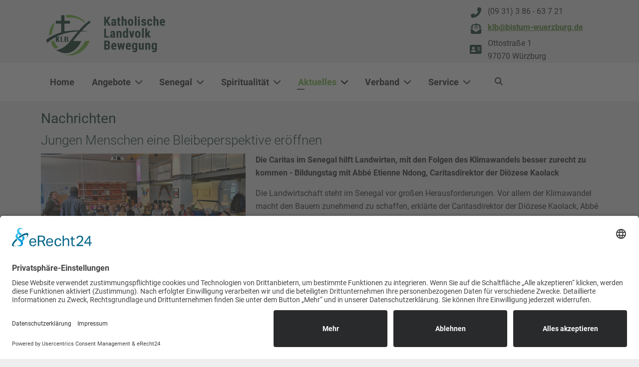

--- FILE ---
content_type: text/html; charset=utf-8
request_url: https://klb-wuerzburg.de/aktuelles/nachrichten/jungen-menschen-eine-bleibeperspektive-eroeffnen
body_size: 10813
content:
<!DOCTYPE html>
<html lang="de-de" dir="ltr">
<!-- Matomo -->
<script>
  var _paq = window._paq = window._paq || [];
  /* tracker methods like "setCustomDimension" should be called before "trackPageView" */
  _paq.push(['trackPageView']);
  _paq.push(['enableLinkTracking']);
  (function() {
    var u="https://statistik-homepageservice.de/";
    _paq.push(['setTrackerUrl', u+'matomo.php']);
    _paq.push(['setSiteId', '186']);
    var d=document, g=d.createElement('script'), s=d.getElementsByTagName('script')[0];
    g.async=true; g.src=u+'matomo.js'; s.parentNode.insertBefore(g,s);
  })();
</script>
<!-- End Matomo Code -->
<head>
  <link rel="preconnect" href="//app.eu.usercentrics.eu">
<link rel="preconnect" href="//api.eu.usercentrics.eu">
<link rel="preconnect" href="//sdp.eu.usercentrics.eu">
<link rel="preload" href="//app.eu.usercentrics.eu/browser-ui/latest/loader.js" as="script">
<link rel="preload" href="//sdp.eu.usercentrics.eu/latest/uc-block.bundle.js" as="script">
<script id="usercentrics-cmp" async data-eu-mode="true" data-settings-id="wWl0AFG5g" src="https://app.eu.usercentrics.eu/browser-ui/latest/loader.js"></script>
  <script type="application/javascript" src="https://sdp.eu.usercentrics.eu/latest/uc-block.bundle.js"></script>
	<meta charset="utf-8">
	<meta name="author" content="Walter Sauter">
	<meta name="viewport" content="width=device-width, initial-scale=1, user-scalable=no">
	<title>KLB Würzburg – Jungen Menschen eine Bleibeperspektive eröffnen</title>

	<link href="/templates/rsedimo/css/vendor/fontawesome-free/fontawesome.min.css?5.15.4" rel="stylesheet" />
	<link href="/media/vendor/bootstrap/css/bootstrap.min.css?4c210aefddf8fc6b4ae56b06a057e213" rel="stylesheet" />
	<link href="/templates/rsedimo/css/animate/animate.css?4c210aefddf8fc6b4ae56b06a057e213" rel="stylesheet" />
	<link href="/templates/rsedimo/css/themes/template-13.css?4c210aefddf8fc6b4ae56b06a057e213" rel="stylesheet" />
	<link href="/templates/rsedimo/css/custom.css?4c210aefddf8fc6b4ae56b06a057e213" rel="stylesheet" />
	<link href="/media/vendor/awesomplete/css/awesomplete.css?1.1.5" rel="stylesheet" />
	<link href="/media/vendor/joomla-custom-elements/css/joomla-alert.min.css?0.2.0" rel="stylesheet" />
	<link href="/media/plg_content_rsmediagallery/css/style.css?4c210aefddf8fc6b4ae56b06a057e213" rel="stylesheet" />
	<link href="/media/plg_content_rsmediagallery/css/light.css?4c210aefddf8fc6b4ae56b06a057e213" rel="stylesheet" />
	<link href="/media/plg_content_rsmediagallery/css/magnific-popup.css?4c210aefddf8fc6b4ae56b06a057e213" rel="stylesheet" />
	<link href="/media/com_jce/site/css/content.min.css?badb4208be409b1335b815dde676300e" rel="stylesheet" />
	<link href="/media/plg_system_jcemediabox/css/jcemediabox.min.css?2c837ab2c7cadbdc35b5bd7115e9eff1" rel="stylesheet" />
	<link href="/media/com_rspagebuilder/css/font-awesome.min.css?4c210aefddf8fc6b4ae56b06a057e213" rel="stylesheet" />
	<link href="/media/mod_rspagebuilder_elements/css/style-bs5.css?4c210aefddf8fc6b4ae56b06a057e213" rel="stylesheet" />
	<link href="/media/com_rspagebuilder/css/elements/bootstrap5/list.css?4c210aefddf8fc6b4ae56b06a057e213" rel="stylesheet" />
	<link href="/media/com_widgetkit/css/site.css" rel="stylesheet" id="widgetkit-site-css" />

	<script src="/media/vendor/jquery/js/jquery.min.js?3.7.1"></script>
	<script src="/media/legacy/js/jquery-noconflict.min.js?647005fc12b79b3ca2bb30c059899d5994e3e34d"></script>
	<script type="application/json" class="joomla-script-options new">{"bootstrap.tooltip":{".hasTooltip":{"animation":true,"container":"body","html":true,"trigger":"hover focus","boundary":"clippingParents","sanitize":true}},"joomla.jtext":{"MOD_FINDER_SEARCH_VALUE":"Suche &hellip;","JLIB_JS_AJAX_ERROR_OTHER":"Beim Abrufen von JSON-Daten wurde ein HTTP-Statuscode %s zur\u00fcckgegeben.","JLIB_JS_AJAX_ERROR_PARSE":"Ein Parsing-Fehler trat bei der Verarbeitung der folgenden JSON-Daten auf:<br><code style='color:inherit;white-space:pre-wrap;padding:0;margin:0;border:0;background:inherit;'>%s<\/code>","MOD_RSPAGEBUILDER_ELEMENTS_COUNTDOWN_TIMER_EXPIRED":"Countdown Timer expired.","WARNING":"Warnung","MOD_RSPAGEBUILDER_ELEMENTS_LONG_DAY":"Day","MOD_RSPAGEBUILDER_ELEMENTS_LONG_DAYS":"Days","MOD_RSPAGEBUILDER_ELEMENTS_LONG_HOUR":"Hour","MOD_RSPAGEBUILDER_ELEMENTS_LONG_HOURS":"Hours","MOD_RSPAGEBUILDER_ELEMENTS_LONG_MINUTE":"Minute","MOD_RSPAGEBUILDER_ELEMENTS_LONG_MINUTES":"Minutes","MOD_RSPAGEBUILDER_ELEMENTS_LONG_SECOND":"Second","MOD_RSPAGEBUILDER_ELEMENTS_LONG_SECONDS":"Seconds","MOD_RSPAGEBUILDER_ELEMENTS_SHORT_DAYS":"D","MOD_RSPAGEBUILDER_ELEMENTS_SHORT_HOURS":"H","MOD_RSPAGEBUILDER_ELEMENTS_SHORT_MINUTES":"M","MOD_RSPAGEBUILDER_ELEMENTS_SHORT_SECONDS":"S","ERROR":"Fehler","MESSAGE":"Nachricht","NOTICE":"Hinweis","JCLOSE":"Schlie\u00dfen","JOK":"OK","JOPEN":"\u00d6ffnen"},"finder-search":{"url":"\/component\/finder\/?task=suggestions.suggest&format=json&tmpl=component&Itemid=101"},"system.paths":{"root":"","rootFull":"https:\/\/klb-wuerzburg.de\/","base":"","baseFull":"https:\/\/klb-wuerzburg.de\/"},"csrf.token":"eb7436b3a1b6388bb21a63df811e5d14"}</script>
	<script src="/media/system/js/core.min.js?ee06c8994b37d13d4ad21c573bbffeeb9465c0e2"></script>
	<script src="/media/vendor/bootstrap/js/bootstrap-es5.min.js?5.3.2" nomodule defer></script>
	<script src="/media/com_finder/js/finder-es5.min.js?e6d3d1f535e33b5641e406eb08d15093e7038cc2" nomodule defer></script>
	<script src="/media/system/js/messages-es5.min.js?c29829fd2432533d05b15b771f86c6637708bd9d" nomodule defer></script>
	<script src="/media/vendor/bootstrap/js/popover.min.js?5.3.2" type="module"></script>
	<script src="/media/vendor/bootstrap/js/alert.min.js?5.3.2" type="module"></script>
	<script src="/media/vendor/bootstrap/js/button.min.js?5.3.2" type="module"></script>
	<script src="/media/vendor/bootstrap/js/carousel.min.js?5.3.2" type="module"></script>
	<script src="/media/vendor/bootstrap/js/collapse.min.js?5.3.2" type="module"></script>
	<script src="/media/vendor/bootstrap/js/dropdown.min.js?5.3.2" type="module"></script>
	<script src="/media/vendor/bootstrap/js/modal.min.js?5.3.2" type="module"></script>
	<script src="/media/vendor/bootstrap/js/offcanvas.min.js?5.3.2" type="module"></script>
	<script src="/media/vendor/bootstrap/js/scrollspy.min.js?5.3.2" type="module"></script>
	<script src="/media/vendor/bootstrap/js/tab.min.js?5.3.2" type="module"></script>
	<script src="/media/vendor/bootstrap/js/toast.min.js?5.3.2" type="module"></script>
	<script src="/templates/rsedimo/js/metisMenu.min.js?4c210aefddf8fc6b4ae56b06a057e213"></script>
	<script src="/templates/rsedimo/js/velocity.min.js?4c210aefddf8fc6b4ae56b06a057e213"></script>
	<script src="/templates/rsedimo/js/offscreen.min.js?4c210aefddf8fc6b4ae56b06a057e213"></script>
	<script src="/templates/rsedimo/js/template.js?4c210aefddf8fc6b4ae56b06a057e213"></script>
	<script src="/media/vendor/awesomplete/js/awesomplete.min.js?1.1.5" defer></script>
	<script src="/media/com_finder/js/finder.min.js?a2c3894d062787a266d59d457ffba5481b639f64" type="module"></script>
	<script src="/media/vendor/jquery-migrate/js/jquery-migrate.min.js?3.4.1"></script>
	<script src="/media/system/js/messages.min.js?7f7aa28ac8e8d42145850e8b45b3bc82ff9a6411" type="module"></script>
	<script src="/media/plg_content_rsmediagallery/js/jquery.magnific-popup.min.js?4c210aefddf8fc6b4ae56b06a057e213"></script>
	<script src="/media/plg_content_rsmediagallery/js/jquery.script.min.js?4c210aefddf8fc6b4ae56b06a057e213"></script>
	<script src="/media/plg_system_jcemediabox/js/jcemediabox.min.js?2c837ab2c7cadbdc35b5bd7115e9eff1"></script>
	<script src="/media/com_rspagebuilder/js/rspagebuilder.js?4c210aefddf8fc6b4ae56b06a057e213"></script>
	<script src="/media/com_widgetkit/js/maps.js" defer></script>
	<script src="/media/com_widgetkit/lib/uikit/dist/js/uikit.min.js"></script>
	<script src="/media/com_widgetkit/lib/uikit/dist/js/uikit-icons.min.js"></script>
	<script>jQuery.noConflict();</script>
	<script>var rsmg_plg_content_resize_img = 1, rsmg_plg_content_crop_img = 1;</script>
	<script>jQuery(document).ready(function(){WfMediabox.init({"base":"\/","theme":"standard","width":"","height":"","lightbox":0,"shadowbox":0,"icons":1,"overlay":1,"overlay_opacity":0,"overlay_color":"","transition_speed":300,"close":2,"labels":{"close":"Schlie\u00dfen","next":"N\u00e4chstes","previous":"Vorheriges","cancel":"Abbrechen","numbers":"{{numbers}}","numbers_count":"{{current}} von {{total}}","download":"PLG_SYSTEM_JCEMEDIABOX_LABEL_DOWNLOAD"},"swipe":true,"expand_on_click":true});});</script>
	<script>var rspbld_jversion = 4,
	rspbld_bversion = 5;</script>
	<link href="/" rel="shortcut icon" type="image/vnd.microsoft.icon">

	</head>
<body>
    
    
    <div id="rstpl-pagewrap" class="body com_content view-article layout-blog no-task itemid-262">
        	<!-- Start Top Position -->
	<section class="rstpl-top-position" style="padding-top:10px;" id="rstpl-top-position">
		<div class="container">
            <div class="row">
                                    <!-- top-a -->
                        <div class="col-md-9 " data-sr="enter bottom wait 0.1s, enter bottom">
                                                                                        
                            <div class="top-a rstpl-module " aria-label="Logo">
		<div class="rstpl-module-content">
		
<div id="mod-custom118" class="mod-custom custom">
    <p><a href="/"><img src="/images/banners/klb-wuerzburg.png" alt="klb wuerzburg" width="273" height="90" style="float: left;" /></a></p></div>
	</div>
</div>

                            
                        </div>
                        <!-- / top-a -->
                                    <!-- top-b -->
                        <div class="col-md-3 " data-sr="enter bottom wait 0.1s, enter bottom">
                                                                                        
                            <div class="top-b rstpl-module " aria-label="Kontakt Header">
		<div class="rstpl-module-content">
		<div class="rspbld-elements">
	
<div class="rspbld-list text-left" style="margin: 0px;padding: 0px;">
		
		
	<ul>
				<li style="margin: 0px;padding: 0px;">
						<div class="rspbld-icon-container left">
				<div class="rspbld-icon" style="font-size: (09 31) 3 86 - 63 7 21;margin: 0px;padding: 0px;">
					<i class="fa fa-phone-alt"></i>
				</div>
			</div>
						
						<div class="rspbld-content-container">
				<div class="rspbld-content">
				<p>(09 31) 3 86 - 63 7 21</p>				</div>
			</div>
						
					</li>
				<li style="margin: 0px;padding: 0px;">
						<div class="rspbld-icon-container left">
				<div class="rspbld-icon" style="margin: 0px;padding: 0px;">
					<i class="fa fa-envelope-open-text"></i>
				</div>
			</div>
						
						<div class="rspbld-content-container">
				<div class="rspbld-content">
				<div class="span4" data-sr="enter bottom wait 0.3s, enter bottom">
<div class="rstpl-custom">
<div class="rstpl-module">
<div class="custom">
<p><a href="mailto:klb@bistum-wuerzburg.de">klb@bistum-wuerzburg.de</a></p>
</div>
</div>
</div>
</div>
<div class="span4" data-sr="enter bottom wait 0.4s, enter bottom">
<div class="rstpl-responsivebannerslider">
<div class="rstpl-module">
<div id="responsive-banner-slider" class="rbs-168">
<div class="slider-wrapper theme-default">
<div id="slider-168" class="nivoSlider"></div>
</div>
</div>
</div>
</div>
</div>				</div>
			</div>
						
					</li>
				<li style="margin: 0px;padding: 0px;">
						<div class="rspbld-icon-container left">
				<div class="rspbld-icon" style="margin: 0px;padding: 0px;">
					<i class="fa fa-address-card"></i>
				</div>
			</div>
						
						<div class="rspbld-content-container">
				<div class="rspbld-content">
				<p>Ottostraße 1<br />97070 Würzburg</p>				</div>
			</div>
						
					</li>
			</ul>
</div></div>	</div>
</div>

                            
                        </div>
                        <!-- / top-b -->
                        </div>
		</div>
	</section>
	<!-- End top Position-->


    <!-- Start Main Menu -->
    <section class="rstpl-main-menu-position rstpl-sticky-menu rstpl-opensubmenus-hover" style="margin-top:0px; margin-bottom:0px; padding-top:0px; padding-bottom:0px;" id="rstpl-main-menu-position" data-onepage="false">
        <nav class="navbar navbar-expand-xl
     fixed-top">
            <div class="container">
                                                                                                                                      <div class="col-md-12 rstpl-main-menu-col">
                                                                                                                                            <button class="navbar-toggler" type="button" data-bs-toggle="collapse" data-bs-target="#rstplNavbarContent" aria-controls="rstplNavbarContent" aria-expanded="false" aria-label="Toggle navigation">
                                <span class="navbar-toggler-icon fa"></span>
                            </button>
                            <div id="rstplNavbarContent" class="collapse navbar-collapse menu_left">
                                <div class="navbar-nav-scroll">
                                    <ul class="mod-menu navbar-nav mod-list nav rstpl-template-menu" role="menu">
<li class="nav-item item-101 default" ><a href="/" class="nav-link">Home</a></li><li class="nav-item item-762 deeper dropdown parent" ><span class="mod-menu__heading nav-header ">Angebote</span>
<button type="button" id="dropdown-label-762" class="mm-toggler" aria-haspopup="true" aria-expanded="false" aria-label="Angebote"></button><ul class="mod-menu__sub list-unstyled mm-collapse"><li class="nav-item item-786" ><a href="https://www.lfb-wuerzburg.de" class="nav-link">Ländliche Familienberatung </a></li><li class="nav-item item-768" ><a href="/angebote/landwirtschaft-verbraucher-oekologie" class="nav-link">Landwirtschaft, Verbraucher, Ökologie</a></li><li class="nav-item item-769" ><a href="/angebote/frauen-und-maenner" class="nav-link">Frauen und Männer</a></li><li class="nav-item item-770" ><a href="/angebote/fahrten-und-exkursionen" class="nav-link">Fahrten und Exkursionen</a></li><li class="nav-item item-771" ><a href="/angebote/bildungsangebote" class="nav-link">Bildungsangebote</a></li><li class="nav-item item-772" ><a href="/angebote/angebote-fuer-pfarreien" class="nav-link">Angebote für Pfarreien</a></li><li class="nav-item item-774" ><a href="/angebote/dorfentwicklung" class="nav-link">Dorfentwicklung</a></li></ul></li><li class="nav-item item-763 deeper dropdown parent" ><span class="mod-menu__heading nav-header ">Senegal</span>
<button type="button" id="dropdown-label-763" class="mm-toggler" aria-haspopup="true" aria-expanded="false" aria-label="Senegal"></button><ul class="mod-menu__sub list-unstyled mm-collapse"><li class="nav-item item-791" ><a href="/senegal/lebendige-partnerschaft" class="nav-link">Lebendige Partnerschaft</a></li><li class="nav-item item-775" ><a href="/senegal/aktuelle-projekte" class="nav-link">Aktuelle Projekte</a></li><li class="nav-item item-776" ><a href="/senegal/geschichte" class="nav-link">Geschichte</a></li><li class="nav-item item-777" ><a href="/senegal/spenden" class="nav-link">Spenden</a></li></ul></li><li class="nav-item item-764 deeper dropdown parent" ><span class="mod-menu__heading nav-header ">Spiritualität</span>
<button type="button" id="dropdown-label-764" class="mm-toggler" aria-haspopup="true" aria-expanded="false" aria-label="Spiritualität"></button><ul class="mod-menu__sub list-unstyled mm-collapse"><li class="nav-item item-792" ><a href="/spiritualitaet/wie-wir-spiritualitaet-verstehen" class="nav-link">Wie wir Spiritualität verstehen</a></li><li class="nav-item item-778" ><a href="/spiritualitaet/landpastoral" class="nav-link">Landpastoral</a></li><li class="nav-item item-779" ><a href="/spiritualitaet/bruder-klaus" class="nav-link">Bruder Klaus</a></li><li class="nav-item item-780" ><a href="/spiritualitaet/bruder-klaus-kapelle" class="nav-link">Bruder-Klaus-Kapelle</a></li><li class="nav-item item-781" ><a href="/spiritualitaet/gottesdienste-und-wallfahrten" class="nav-link">Gottesdienste, Wallfahrten und Geh-bet</a></li></ul></li><li class="nav-item item-743 active deeper dropdown parent" ><span class="mod-menu__heading nav-header ">Aktuelles</span>
<button type="button" id="dropdown-label-743" class="mm-toggler" aria-haspopup="true" aria-expanded="false" aria-label="Aktuelles"></button><ul class="mod-menu__sub list-unstyled mm-collapse"><li class="nav-item item-262 current active" ><a href="/aktuelles/nachrichten" class="nav-link" aria-current="location">Nachrichten</a></li><li class="nav-item item-272" ><a href="/aktuelles/termine" class="nav-link">Termine</a></li><li class="nav-item item-848" ><a href="/aktuelles/die-klb-im-bild" class="nav-link">Die KLB im Bild</a></li><li class="nav-item item-788" ><a href="/aktuelles/positionen-und-pressetexte" class="nav-link">Positionen und Pressetexte</a></li></ul></li><li class="nav-item item-765 deeper dropdown parent" ><span class="mod-menu__heading nav-header ">Verband</span>
<button type="button" id="dropdown-label-765" class="mm-toggler" aria-haspopup="true" aria-expanded="false" aria-label="Verband"></button><ul class="mod-menu__sub list-unstyled mm-collapse"><li class="nav-item item-790" ><a href="/verband/selbstverstaendnis" class="nav-link">Selbstverständnis</a></li><li class="nav-item item-782" ><a href="/verband/dioezesanvorstand" class="nav-link">Diözesanvorstand</a></li><li class="nav-item item-799" ><a href="/verband/kreis-und-ortsgruppen" class="nav-link">Kreis- und Ortsgruppen</a></li><li class="nav-item item-800" ><a href="/verband/arbeitskreise" class="nav-link">Arbeitskreise</a></li><li class="nav-item item-789" ><a href="/verband/dioezesanstelle" class="nav-link">Diözesanstelle</a></li><li class="nav-item item-859" ><a href="/verband/land-leute-bildungswerk" class="nav-link">Land &amp; Leute Bildungswerk</a></li><li class="nav-item item-858" ><a href="/verband/chronik" class="nav-link">Chronik</a></li><li class="nav-item item-787" ><a href="/verband/jahresberichte-und-sonderheft-senegal" class="nav-link">Jahresberichte und Senegalheft</a></li><li class="nav-item item-1008" ><a href="/verband/mitgliederbriefe" class="nav-link">Mitgliederbriefe</a></li></ul></li><li class="nav-item item-766 deeper dropdown parent" ><span class="mod-menu__heading nav-header ">Service</span>
<button type="button" id="dropdown-label-766" class="mm-toggler" aria-haspopup="true" aria-expanded="false" aria-label="Service"></button><ul class="mod-menu__sub list-unstyled mm-collapse"><li class="nav-item item-767" ><a href="/service/unser-netzwerk" class="nav-link">Unser Netzwerk</a></li><li class="nav-item item-793" ><a href="/service/newsletter" class="nav-link">Newsletter</a></li><li class="nav-item item-794" ><a href="/service/klb-shop" class="nav-link">KLB-Shop</a></li><li class="nav-item item-795" ><a href="/service/ausleihen" class="nav-link">Ausleihen</a></li><li class="nav-item item-783" ><a href="/service/kartenset" class="nav-link">Kartenset Leben auf dem Land</a></li><li class="nav-item item-796" ><a href="/service/download" class="nav-link">Download</a></li></ul></li></ul>
                                    <div class="rstpl-navbar-search"><button type="button" class="rstpl-open-search"><span class="fa fa-search"></span></button><div class="rstpl-box-search">
<form class="mod-finder js-finder-searchform form-search" action="/component/finder/search?Itemid=101" method="get" role="search">
    <label for="mod-finder-searchword139" class="visually-hidden finder">Suchen</label><input type="text" name="q" id="mod-finder-searchword139" class="js-finder-search-query form-control" value="" placeholder="Suche &hellip;">
            <input type="hidden" name="Itemid" value="101"></form>
</div></div>                                </div>
                            </div>
                                              </div>
                                                                                                        </div>
        </nav>
    </section>
    <!-- End Main Menu -->
<section class="rstpl-component-message">
    <div class="container">
        <div class="row">
            <div class="col-md-12">
                <div id="system-message-container" aria-live="polite"></div>

            </div>
        </div>
    </div>
</section>

    <!-- Start All Content Position -->
    
    <section class="rstpl-all-content-position" style="margin-top:10px; margin-bottom:10px; padding-top:10px; padding-bottom:10px;" id="rstpl-all-content-position">
        <div class="container">
                        <div class="row">
                                        <div class="col-md-12  enter bottom">
                                                        <!-- Start Content -->
                            <div id="rstpl-com_content" class="rstpl-content">
                                <main id="main">
                                    <div class="com-content-article item-page" itemscope itemtype="https://schema.org/Article">
    <meta itemprop="inLanguage" content="de-DE">
        <div class="page-header">
        <h1> Nachrichten </h1>
    </div>
    
    
        <div class="page-header">
        <h2 itemprop="headline">
            Jungen Menschen eine Bleibeperspektive eröffnen        </h2>
                            </div>
        
        
    
    
        
                <figure class="kh-left item-image">
    <img src="/images/Nachrichtenbilder_einzeln/etienne_Bildungstag.jpg" itemprop="image" width="1024" height="650" loading="lazy">    </figure>
                    <div itemprop="articleBody" class="com-content-article__body">
        <p><strong>Die Caritas im Senegal hilft Landwirten, mit den Folgen des Klimawandels besser zurecht zu kommen - Bildungstag mit Abbé Etienne Ndong, Caritasdirektor der Diözese Kaolack</strong></p>
 
<p>Die Landwirtschaft steht im Senegal vor großen Herausforderungen. Vor allem der Klimawandel macht den Bauern zunehmend zu schaffen, erklärte der Caritasdirektor der Diözese Kaolack, Abbé Etienne Ndong. „Der Regen fällt viel unregelmäßiger als in früheren Jahren“, sagte der Geistliche aus der Partnerdiözese der KLB am Samstag, 4. November, vor rund 50 Gästen im Café Dom@in in Würzburg. Es gibt mitunter sogar ausgesprochene Dürrejahre. Und das hat Auswirkungen auf den Erdnussanbau, der für die Region Kaolack wirtschaftlich von großer Bedeutung ist. Die Gegend wird auch als „Erdnussbecken“ bezeichnet, weil es dort weite Flächen gibt, auf denen überwiegend Erdnüsse angebaut werden. Abbé Etienne: „Heute ist es so: regnet es früher, wird Mais angebaut. Regnet es später, Erdnüsse“.</p>
<p>Die durch Monokulturen und den Einsatz von Kunstdünger ausgelaugten Böden sind zudem nicht mehr so ertragreich wie früher, erklärte Ndong. Auch ist Kunstdünger in den letzten Jahren sehr teuer geworden, viele Bauern können sich ihn nicht mehr leisten. So werden in der Region weniger Erdnüsse als früher produziert, was schon zum Rückzug einiger Handelsfirmen geführt hat.</p>
<p>Die Caritas Kaolack mit ihren 74 Mitarbeiterinnen und Mitarbeitern unterstützt die Landwirte in dieser schwierigen Situation, die sich durch die Corona-Pandemie noch weiter verschärft hat. Da trifft es sich gut, dass Ndong selbst einer bäuerlichen Familie entstammt. Zudem sind ihm junge Menschen ein wichtiges Anliegen. Bevor er zur Caritas wechselte, war er Leiter des Kinderkulturzentrums in Kaolack, das sich um Straßenkinder kümmert. „Wir wollen jungen Landwirten eine Perspektive eröffnen, damit sie einen angemessenen Lebensunterhalt erwirtschaften können“, so Abbé Etienne. Damit wolle man letztlich auch Fluchttendenzen entgegen wirken.</p>
<p>Abbé Etienne Ndéné NdongIn den zwei landwirtschaftlichen Ausbildungszentren der Caritas in der Region Kaolack werden junge Menschen darin geschult, Ackerbau und Viehzucht rentabel zu betreiben. Zugleich wird auf Nachhaltigkeit und Ökologie großer Wert gelegt. Abbé Etienne: „Die Landwirtschaft sollte respektvoll mit Mensch und Natur umgehen. Deshalb verfolgt die Caritas schon seit vier Jahrzehnten einen agrar-ökologischen Ansatz.“ Die praktische Ausbildung in den beiden Zentren nimmt mit rund 80 Prozent den breitesten Raum ein. Daneben werden die jungen Bäuerinnen und Bauern auch darin ausgebildet, wie sie ihren Betrieb wirtschaftlich erfolgreich führen können. Beispiel: Mit einer Anschubfinanzierung der KLB wurden zwei Hühnerställe gebaut. Mit dem daraus erzielten Ertrag konnte nun ein weiterer Hühnerstall in Betrieb gehen.</p>
<p>Ein Augenmerk richtet die Caritas Kaolack auch auf die Förderung von Frauen. So hat sie die beiden Ausbildungszentren nun auch für Frauen mit Kindern geöffnet, was einiges an Umbauarbeiten nach sich gezogen hat. Ein weiterer Ansatz der Caritas: Den Frauen Zugang zu eigenem Ackerland zu verschaffen. Rund 30 bis 40 Frauen bewirtschaften dabei gemeinsam eine Parzelle, auf der sie ökologisch Gemüse anbauen. Der Ernte-Ertrag wird zum einen für die Ernährung der eigenen Familie verwendet, ein anderer Teil des Gemüses wird auf dem Markt verkauft. Die Frauen verfügen dadurch über ein eigenes Einkommen, was für mehr Gleichgewicht in der Familie sorgt, so der Geistliche.</p>
<p>Der Senegal gehört zur Sahelzone, eine der trockensten Regionen der Erde. Im April, so berichtet Abbé Etienne, können Temperaturen von bis zu 45 Grad erreicht werden. Daher ist der Umgang mit Wasser ein sehr wichtiges Thema. So wird etwa versucht, durch Mulchen den Boden vor Austrocknung zu schützen. Auch Aufforstungen sollen dazu beitragen, die lebenswichtige Ressource Wasser zu schützen. Deshalb werden neben den Feldern der Frauen einige Bäume angepflanzt, die zudem Schatten spenden und als Erosionsschutz dienen. Als Aufforstungsprojekt sieht die Caritas eine inzwischen 100 Hektar große Fläche, die der Natur überlassen wird, damit dort wieder Bäume und anders Gehölz wachsen können. Das hat den den Worten des Referenten den Vorteil, dass sie z.B. nicht wie vom Menschen angepflanzte Bäume bewässert und umzäunt werden müssen.</p>
<p>Der Damm nahe des Ortes Boly verhindert, dass Salzwasser auf die Felder strömt. Doch Wasser ist nicht in jeder Form im Senegal willkommen, denn vielerorts kämpfen die Bauern mit der Versalzung des Bodens, was bereits zum Verlust großer Ackerflächen geführt hat. Die KLB Würzburg hat in diesem Zusammenhang die Ausbesserung eines Deichs in Boly finanziell unterstützt, wo über Meeresarme, die weit ins Landesinnere reichen, Salzwasser auf die Felder gelangte. Inzwischen, so freute sich Ndong, hat sich der Boden so weit erholt, dass dort sogar Reis angebaut werden kann.</p>
<p>„Die Caritas denkt vom Land her“, erklärte der Referent. „Wir wollen die schädlichen Effekte des Klimawandels abmildern und gleichzeitig unsere Landwirtschaft an die veränderten Bedingungen anpassen.“ Dies geschieht z.B. dadurch, dass der teure Kunstdünger durch ökologischen Dünger ersetzt wird. Dafür dienen Pflanzen, die im Land wachsen und sich zu Dünger verarbeiten lassen. Die Erträge gehen zwar etwas zurück, aber durch den Bau von Getreidespeichern können die Bauern jetzt abwarten, bis sie für ihre Produkte höhere Preise als kurz nach der Ernte erzielen können. Zudem ist es dadurch möglich, eigenes Saatgut für die nächste Aussaat dort aufzubewahren.</p>
<p>Bei all seinen Überlegungen setzt der Caritasdirektor insbesondere auf junge Menschen. „Wir wollen mit unserer Bildungsarbeit Impulse für dauerhafte Veränderungen setzen“, so Ndong. Dabei hat er neben Landwirtschaft und Frauenrechten noch ein weiteres Thema im Blick: Plastikmüll, der sich großflächig über das ganze Land verteilt. „Wir wollen das Problem über Kinder und Jugendliche angehen“, sagte der Referent. In Planung sei deshalb ein Umweltbildungszentrum, wo es nicht zuletzt um das Thema Müll gehen soll.</p>
<p>„Segen und Fluch der gesalzenen Erdnuss - Besonderheiten und Herausforderungen der Landwirtschaft im Senegal“ lautete der Titel des Bildungstags, den die KLB Würzburg gemeinsam mit der Diözesanstelle Weltkirche veranstaltet hat. Diözesanvorsitzender Thomas Kram moderierte den Tag. Isabel Strubel sorgte für die Übersetzung des Vortrags. Ein gemeinsam vorgetragenes Gebet von Abbé Etienne und Landvolkseelsorger Wolfgang Scharl beschloss den offiziellen Teil. Für eine besondere musikalische Atmosphäre sorgte das Trommelhaus Würzburg.</p>
<p>Bei seinem Aufenthalt in der Diözese Würzburg besuchte Abbé Etienne auch den Würzburger Caritasdirektor Domkapitular Clemens Bieber. <a href="https://www.caritas-wuerzburg.de/aktuelles/nachrichten/detail/ansicht/zwei-laender-ein-motto/" target="_blank" rel="noopener">Zum Bericht auf den Caritas-Seiten</a>.</p>
<p><div class="rsmg-content-main-container rsmg-center"><ul class="rsmg-content-gallery"><li class="rsmg-col-4"><div class="rsmg-content-item-container lightbox" style="max-width: 300px;"><a class="rsmg-content-item-link" href="https://klb-wuerzburg.de/components/com_rsmediagallery/assets/gallery/800x598/6bf503d027c5a25cacfd3bdbf50dadbd.jpg"data-mfp-src="https://klb-wuerzburg.de/components/com_rsmediagallery/assets/gallery/800x598/6bf503d027c5a25cacfd3bdbf50dadbd.jpg" data-max-width="800" data-max-height="597" data-item-id="320" data-item-title="" data-item-description=""><div class="rsmg-content-item-thumb-container"><div class="rsmg-content-item-thumb"><img src="https://klb-wuerzburg.de/components/com_rsmediagallery/assets/gallery/300x224/6bf503d027c5a25cacfd3bdbf50dadbd.jpg" alt="WAL_1115"/></div></div></a></div></li><li class="rsmg-col-4"><div class="rsmg-content-item-container lightbox" style="max-width: 300px;"><a class="rsmg-content-item-link" href="https://klb-wuerzburg.de/components/com_rsmediagallery/assets/gallery/800x600/29d714c701da7076d1074b01de9cee41.jpg"data-mfp-src="https://klb-wuerzburg.de/components/com_rsmediagallery/assets/gallery/800x600/29d714c701da7076d1074b01de9cee41.jpg" data-max-width="800" data-max-height="600" data-item-id="321" data-item-title="" data-item-description=""><div class="rsmg-content-item-thumb-container"><div class="rsmg-content-item-thumb"><img src="https://klb-wuerzburg.de/components/com_rsmediagallery/assets/gallery/29d714c701da7076d1074b01de9cee41.jpg" alt="WAL_1117"/></div></div></a></div></li><li class="rsmg-col-4"><div class="rsmg-content-item-container lightbox" style="max-width: 300px;"><a class="rsmg-content-item-link" href="https://klb-wuerzburg.de/components/com_rsmediagallery/assets/gallery/800x599/d672e2b4ae4e727d6a6bbc396f31f0b1.jpg"data-mfp-src="https://klb-wuerzburg.de/components/com_rsmediagallery/assets/gallery/800x599/d672e2b4ae4e727d6a6bbc396f31f0b1.jpg" data-max-width="800" data-max-height="600" data-item-id="322" data-item-title="" data-item-description=""><div class="rsmg-content-item-thumb-container"><div class="rsmg-content-item-thumb"><img src="https://klb-wuerzburg.de/components/com_rsmediagallery/assets/gallery/d672e2b4ae4e727d6a6bbc396f31f0b1.jpg" alt="WAL_1124"/></div></div></a></div></li><li class="rsmg-col-4"><div class="rsmg-content-item-container lightbox" style="max-width: 300px;"><a class="rsmg-content-item-link" href="https://klb-wuerzburg.de/components/com_rsmediagallery/assets/gallery/800x600/6664598601f51dfb9b0e0c145225c85a.jpg"data-mfp-src="https://klb-wuerzburg.de/components/com_rsmediagallery/assets/gallery/800x600/6664598601f51dfb9b0e0c145225c85a.jpg" data-max-width="800" data-max-height="600" data-item-id="323" data-item-title="" data-item-description=""><div class="rsmg-content-item-thumb-container"><div class="rsmg-content-item-thumb"><img src="https://klb-wuerzburg.de/components/com_rsmediagallery/assets/gallery/6664598601f51dfb9b0e0c145225c85a.jpg" alt="WAL_1129"/></div></div></a></div></li><li class="rsmg-col-4"><div class="rsmg-content-item-container lightbox" style="max-width: 300px;"><a class="rsmg-content-item-link" href="https://klb-wuerzburg.de/components/com_rsmediagallery/assets/gallery/800x600/84ca771752641ce2f3755eaf2161cc08.jpg"data-mfp-src="https://klb-wuerzburg.de/components/com_rsmediagallery/assets/gallery/800x600/84ca771752641ce2f3755eaf2161cc08.jpg" data-max-width="800" data-max-height="600" data-item-id="324" data-item-title="" data-item-description=""><div class="rsmg-content-item-thumb-container"><div class="rsmg-content-item-thumb"><img src="https://klb-wuerzburg.de/components/com_rsmediagallery/assets/gallery/84ca771752641ce2f3755eaf2161cc08.jpg" alt="WAL_1133"/></div></div></a></div></li><li class="rsmg-col-4"><div class="rsmg-content-item-container lightbox" style="max-width: 300px;"><a class="rsmg-content-item-link" href="https://klb-wuerzburg.de/components/com_rsmediagallery/assets/gallery/800x599/9592ca0a03ac4c6dce7c1af8cd18d3d4.jpg"data-mfp-src="https://klb-wuerzburg.de/components/com_rsmediagallery/assets/gallery/800x599/9592ca0a03ac4c6dce7c1af8cd18d3d4.jpg" data-max-width="800" data-max-height="600" data-item-id="325" data-item-title="" data-item-description=""><div class="rsmg-content-item-thumb-container"><div class="rsmg-content-item-thumb"><img src="https://klb-wuerzburg.de/components/com_rsmediagallery/assets/gallery/9592ca0a03ac4c6dce7c1af8cd18d3d4.jpg" alt="WAL_1160"/></div></div></a></div></li><li class="rsmg-col-4"><div class="rsmg-content-item-container lightbox" style="max-width: 300px;"><a class="rsmg-content-item-link" href="https://klb-wuerzburg.de/components/com_rsmediagallery/assets/gallery/800x599/ebc734ecf541836fdbdee8c6a16a39f0.jpg"data-mfp-src="https://klb-wuerzburg.de/components/com_rsmediagallery/assets/gallery/800x599/ebc734ecf541836fdbdee8c6a16a39f0.jpg" data-max-width="800" data-max-height="600" data-item-id="326" data-item-title="" data-item-description=""><div class="rsmg-content-item-thumb-container"><div class="rsmg-content-item-thumb"><img src="https://klb-wuerzburg.de/components/com_rsmediagallery/assets/gallery/ebc734ecf541836fdbdee8c6a16a39f0.jpg" alt="WAL_1164"/></div></div></a></div></li><li class="rsmg-col-4"><div class="rsmg-content-item-container lightbox" style="max-width: 300px;"><a class="rsmg-content-item-link" href="https://klb-wuerzburg.de/components/com_rsmediagallery/assets/gallery/800x600/b8c8c45a706c1fa0fc81a51bc63ef22d.jpg"data-mfp-src="https://klb-wuerzburg.de/components/com_rsmediagallery/assets/gallery/800x600/b8c8c45a706c1fa0fc81a51bc63ef22d.jpg" data-max-width="800" data-max-height="600" data-item-id="327" data-item-title="" data-item-description=""><div class="rsmg-content-item-thumb-container"><div class="rsmg-content-item-thumb"><img src="https://klb-wuerzburg.de/components/com_rsmediagallery/assets/gallery/b8c8c45a706c1fa0fc81a51bc63ef22d.jpg" alt="WAL_1171"/></div></div></a></div></li><li class="rsmg-col-4"><div class="rsmg-content-item-container lightbox" style="max-width: 300px;"><a class="rsmg-content-item-link" href="https://klb-wuerzburg.de/components/com_rsmediagallery/assets/gallery/800x600/91c4b09e152b0bfb4baf90ff4f8cc8af.jpg"data-mfp-src="https://klb-wuerzburg.de/components/com_rsmediagallery/assets/gallery/800x600/91c4b09e152b0bfb4baf90ff4f8cc8af.jpg" data-max-width="800" data-max-height="600" data-item-id="328" data-item-title="" data-item-description=""><div class="rsmg-content-item-thumb-container"><div class="rsmg-content-item-thumb"><img src="https://klb-wuerzburg.de/components/com_rsmediagallery/assets/gallery/91c4b09e152b0bfb4baf90ff4f8cc8af.jpg" alt="WAL_1196"/></div></div></a></div></li><li class="rsmg-col-4"><div class="rsmg-content-item-container lightbox" style="max-width: 300px;"><a class="rsmg-content-item-link" href="https://klb-wuerzburg.de/components/com_rsmediagallery/assets/gallery/800x1037/f3d2a70eb3b1cfe0c74a17848f33f7d0.jpg"data-mfp-src="https://klb-wuerzburg.de/components/com_rsmediagallery/assets/gallery/800x1037/f3d2a70eb3b1cfe0c74a17848f33f7d0.jpg" data-max-width="800" data-max-height="1037" data-item-id="319" data-item-title="" data-item-description=""><div class="rsmg-content-item-thumb-container"><div class="rsmg-content-item-thumb"><img src="https://klb-wuerzburg.de/components/com_rsmediagallery/assets/gallery/300x389/f3d2a70eb3b1cfe0c74a17848f33f7d0.jpg" alt="Abbé-Etienne-Ndéné-Ndong"/></div></div></a></div></li><li class="rsmg-col-4"><div class="rsmg-content-item-container lightbox" style="max-width: 300px;"><a class="rsmg-content-item-link" href="https://klb-wuerzburg.de/components/com_rsmediagallery/assets/gallery/800x600/70dda49e3d729d311f7310aae44a603f.jpg"data-mfp-src="https://klb-wuerzburg.de/components/com_rsmediagallery/assets/gallery/800x600/70dda49e3d729d311f7310aae44a603f.jpg" data-max-width="800" data-max-height="600" data-item-id="329" data-item-title="" data-item-description=""><div class="rsmg-content-item-thumb-container"><div class="rsmg-content-item-thumb"><img src="https://klb-wuerzburg.de/components/com_rsmediagallery/assets/gallery/70dda49e3d729d311f7310aae44a603f.jpg" alt="WAL_1202"/></div></div></a></div></li></ul></div></p>    </div>

        
                                                            </div>
                                </main>
                            </div>
                            <!-- End Content -->
                                                    </div>
                                    </div>

                    </div>
        </section>
    <!-- End All Content Position-->

	<!-- Start After content Position -->
	<section class="rstpl-after-content-position" id="rstpl-after-content-position">
		<div class="container">
            <div class="row">
                                    <!-- after-content -->
                        <div class="col-md-12 " data-sr="move 0px wait 0.1s, move 0px">
                                                                                        
                            

                            
                        </div>
                        <!-- / after-content -->
                        </div>
		</div>
	</section>
	<!-- End after-content Position-->

	<!-- Start Footer Position -->
	<section class="rstpl-footer-position" id="rstpl-footer-position">
		<div class="container">
            <div class="row">
                                    <!-- footer-a -->
                        <div class="col-md-4 ">
                                                                                        
                            <div class="footer-a rstpl-card" id="mod-119" aria-label="Footer Kontakt">
<div class="rstpl-body">
        
<div id="mod-custom119" class="mod-custom custom">
    <p><span style="font-size: 14pt;">Katholische Landvolkbewegung&nbsp;</span></p>
<p><strong>ANSCHRIFT</strong></p>
<p>Ottostraße 1<br />97070 Würzburg</p>
<p><strong>DIREKT-KONTAKT</strong></p>
<p>Telefon: (09 31) 3 86 - 63 7 21<br />E-Mail:&nbsp;<span style="color: #ffffff;"><a href="mailto:klb@bistum-wuerzburg.de" style="color: #ffffff;">klb@bistum-wuerzburg.de</a></span></p>
<p>&nbsp;</p></div>
</div>
</div>


                            
                        </div>
                        <!-- / footer-a -->
                                    <!-- footer-b -->
                        <div class="col-md-4 ">
                                                                                        
                            <div class="footer-b rstpl-card" id="mod-143" aria-label="Banner Diözese">
<div class="rstpl-body">
        
<div id="mod-custom143" class="mod-custom custom">
    <p><a href="https://bistum-wuerzburg.de" target="_blank" rel="noopener"><img src="/images/banners/Logo-Bistum-Wuerzburg.jpg" alt="Logo Bistum Wuerzburg" width="260" height="73" style="float: left;" /></a></p>
<p>&nbsp;</p>
<p>&nbsp;</p>
<p>&nbsp;</p>
<p>&nbsp;</p></div>
</div>
</div>


                            
                        </div>
                        <!-- / footer-b -->
                                    <!-- footer-c -->
                        <div class="col-md-4 " data-sr="enter bottom wait 0.1s, enter bottom">
                                                                                        
                            <div class="footer-c rstpl-card" id="mod-167" aria-label="Banner Facebook">
<div class="rstpl-body">
        
<div id="mod-custom167" class="mod-custom custom">
    <p style="text-align: right;"><img src="/images/Bilder_allgemein/f_logo_RGB-Blue_58.png" alt="f logo RGB Blue 58" width="58" height="58" style="margin: 10px; float: right;" /><span style="color: #ffffff;"><a href="https://de-de.facebook.com/people/KLB-Katholische-Landvolkbewegung-W%C3%BCrzburg/100078008447852/" target="_blank" rel="noopener" style="color: #ffffff;"><br />Du findest uns auf Facebook</a></span></p></div>
</div>
</div>


                            
                        </div>
                        <!-- / footer-c -->
                        </div>
		</div>
	</section>
	<!-- End footer Position-->

	<!-- Start Copyright Position -->
	<section class="rstpl-copyright-position" id="rstpl-copyright-position">
		<div class="container">
            <div class="row">
                                    <!-- copyright-a -->
                        <div class="col-md-5 ">
                                                                                        
                            <div class="copyright-a rstpl-module " aria-label="Footer Navigation und Cookie-Einstellungen">
		<div class="rstpl-module-content">
		
<div id="mod-custom141" class="mod-custom custom">
    <p><a href="/impressum-und-nutzungsbedingungen-der-klb?view=article&amp;id=108:impressum-klb-neu&amp;catid=2:allgemein" target="_self" style="color: #ffffff;">Impressum</a> | <a href="/aktuelles/nachrichten/datenschutz" target="_self" style="color: #ffffff;">Datenschutz</a> | <a href="/sitemap" style="color: #ffffff;">Sitemap</a> | <a href="javascript:UC_UI.showSecondLayer();" style="color: #ffffff;">Cookie-Einstellungen</a></p></div>
	</div>
</div>

                            
                        </div>
                        <!-- / copyright-a -->
                                    <!-- copyright-b -->
                        <div class="col-md-7 ">
                            
                            

                                                                                                
<div class="rstpl-copyright text-md-end">
            <span class="fa fa-copyright"></span>
        <p>2026 <a href="https://www.hottingers.de" target="_blank">Hottingers.de</a></p>
    </div>

                                                            
                        </div>
                        <!-- / copyright-b -->
                        </div>
		</div>
	</section>
	<!-- End copyright Position-->

<div class="rstpl-go-top"><a href="javascript:void(0)"><span class="fa fa-angle-up"></span></a></div>    </div>
    <script src="/templates/rsedimo/js/modernizr.min.js"></script>
</body>
</html>

--- FILE ---
content_type: text/css
request_url: https://klb-wuerzburg.de/templates/rsedimo/css/custom.css?4c210aefddf8fc6b4ae56b06a057e213
body_size: 808
content:
@import url('../fonts/fonts.css');

@media (max-width:780px) {
 #mod-custom118 > p > a > img {
    height: 80px !important;
    width: auto !important;
  }
}

.navbar-toggler-icon {
    background-image: none;
}

/* Navigation normale Buchstaben*/
#rstpl-main-menu-position .navbar .navbar-collapse .mod-menu .nav-item a, #rstpl-main-menu-position .navbar .navbar-collapse .mod-menu .nav-item .nav-header, #rstpl-main-menu-position .navbar .navbar-collapse .mod-menu .nav-item .separator {
text-transform: none;
}

/* DJ Tabs normale Buchstaben*/
.djtabs.full-titles .djtabs-article-group .djtabs-title-in {
    display: table-cell;
    text-transform: none;
}
.Eigenes-Design .djtabs-accordion .djtab-text {
    text-transform: none;
}
  /* Pagebuilder Akkordeon*/
#rstpl-pagewrap .rspbld-tab.rstpl-tabs-vertical.primary .nav-tabs .nav-link, #rstpl-pagewrap .rspbld-tab.rstpl-tabs-vertical.primary .nav-pills .nav-link {
    text-transform: none;
}

/* Widgetkit Teaser Farbe*/
.uk-scope .uk-card-primary {
    background-color: #1d4231 !important;
}
/*Terminbox Startseite Abstand*/
#rstpl-pagewrap #column-right>.rstpl-card, #rstpl-pagewrap #column-left>.rstpl-card {
    padding: 5px;
}

/*rechte Spalte*/
#rstpl-pagewrap #column-right>.rstpl-card, #rstpl-pagewrap #column-left>.rstpl-card {
    background-color: #ffffff;
}

/*Navigationsverlauf*/
#rstpl-main-menu-position .navbar {
    background-image: none;
}

/*Navigations Hover und Active einfaerben*/
.nav-link:focus, .nav-link:hover, .nav-link:active {
       color: #74b841 !important;
}

#rstpl-main-menu-position .navbar .navbar-collapse .mod-menu>.nav-item.active>a, #rstpl-main-menu-position .navbar .navbar-collapse .mod-menu>.nav-item.mm-active>a, #rstpl-main-menu-position .navbar .navbar-collapse .mod-menu>.nav-item.active>.nav-header, #rstpl-main-menu-position .navbar .navbar-collapse .mod-menu>.nav-item.mm-active>.nav-header, #rstpl-main-menu-position .navbar .navbar-collapse .mod-menu>.nav-item.active>.separator, #rstpl-main-menu-position .navbar .navbar-collapse .mod-menu>.nav-item.mm-active>.separator {
        color: #74b841 !important;
}

/*Navbar Toggler*/
.navbar-toggler-icon {
    background-image: none;
}
#rstpl-main-menu-position .navbar .navbar-toggler .navbar-toggler-icon::before {
    color: #74b841;
}


/*Raxo pagination-gray, green, violet, lightblue, blue, red, yellow, orange, pink*/
.pagination-green a, .pagination-green .raxo-green, .pagination-green article:hover .raxo-title a {
    font-size: larger !important;
}

/*Raxo
.raxo-slider article,
.raxo-slider h3, .raxo-slider h4,
.raxo-slider ul, .raxo-slider li,
.raxo-slider img,
.raxo-slider a {
	margin: 0; padding: 0;
	background: white none !important;
	border: 0 none;
}*/

/*Hochkomma Zitat*/
blockquote>p:first-child:before,q>p:first-child:before {
    color: #74b841;
}

blockquote,q {
    border: 1px solid #74b841;
}

/*Copyright*/
#rstpl-copyright-position > div > div > div.col-md-7 > div > p > a {
  color: #ffffff !important;
}

/*Footer*/
#mod-custom119 > p:nth-child(5) > a {
  color: #ffffff !important;
}


/*Bild links*/
figure.kh-left.item-image {
    float: left;
    max-width: 420px;
    padding-right: 10px;
    margin-right: 10px;
}
@media (max-width:780px){figure.kh-left.item-image {
    float: left;
    max-width: 320px;
    padding-right: 10px;
    margin-right: 10px;
  }
}

/*Bild rechts*/
@media (max-width:780px){figure.kh-right.item-image {
    float: right;
    max-width: 320px;
    padding-left: 10px;
    margin-left: 10px;
  }
}

figure.kh-right.item-image {
    float: right;
    max-width: 420px;
    padding-left: 10px;
    margin-left: 10px;
}

.raxo-category {display: none !important;}

--- FILE ---
content_type: text/css
request_url: https://klb-wuerzburg.de/media/plg_content_rsmediagallery/css/style.css?4c210aefddf8fc6b4ae56b06a057e213
body_size: 1551
content:
/* Main container */
.rsmg-content-main-container * {
	-webkit-box-sizing: border-box;
	-moz-box-sizing: border-box;
	box-sizing: border-box;
}
.rsmg-content-main-container a {
	text-decoration: none;
}
/* End main container */

/* Gallery */
.rsmg-content-gallery {
	display: flex;
	flex-wrap: wrap;
	list-style-type: none;
	margin: 0 0 1.25rem 0;
	padding: 0;
	z-index: 1;
}
.rsmg-content-gallery > li {
	padding: 0.75rem;
}
.rsmg-content-gallery .rsmg-loader-container {
	height: 200px;
	margin: 1.25rem 0;
	padding: 0;
	position: static;
	left: auto;
	top: auto;
}
.rsmg-content-main-container.rsmg-center .rsmg-content-item-container {
	margin: 0 auto;
}
.rsmg-content-item-container {
	overflow: hidden;
	box-shadow: 0 0 1.25rem 0 rgba(0,0,0,0.25);
	transition: box-shadow .2s ease;
}
.rsmg-content-item-link {
	display: block;
	position: relative;
	transition: color .2s ease;
}
.rsmg-content-item-link:before {
	content: '';
	position: absolute;
	left: 0;
	top: 0;
	height: 100%;
	width: 100%;
	opacity: 0;
	transition: opacity .2s ease;
	z-index: 1;
}
.rsmg-content-item-thumb-container {
	position: relative;
	padding-top: 75%;
}
.rsmg-content-item-thumb-container:before {
	border-left: 3px solid;
	border-top: 3px solid;
	content: '';
	position: absolute;
	left: 2px;
	top: 2px;
	opacity: 0;
	height: 12px;
	width: 12px;
	transform: translate(6px, 6px);
	transition: .2s ease;
	z-index: 1;
}
.rsmg-content-item-thumb-container:after {
	border-right: 3px solid;
	border-bottom: 3px solid;
	content: '';
	position: absolute;
	right: 2px;
	bottom: 2px;
	opacity: 0;
	height: 12px;
	width: 12px;
	transform: translate(-6px, -6px);
	transition: .2s ease;
	z-index: 1;
}
.rsmg-content-item-thumb {
	position: absolute;
	top: 0;
	left: 0;
	bottom: 0;
	right: 0;
	transition: opacity .2s ease;
}
.rsmg-content-item-thumb:before {
	content: '';
	position: absolute;
	left: 2px;
	top: 2px;
	opacity: 0;
	height: 14px;
	width: 3px;
	transform: translate(6px, 0) rotate(-45deg);
	transition: .2s ease;
	z-index: 1;
}
.rsmg-content-item-thumb:after {
	content: '';
	position: absolute;
	right: 2px;
	bottom: 2px;
	opacity: 0;
	height: 14px;
	width: 3px;
	transform: translate(-6px, 0) rotate(-45deg);
	transition: .2s ease;
	z-index: 1;
}
.rsmg-content-item-thumb > img {
	object-fit: contain;
	object-position: center;
	max-width: none;
	max-height: none;
	height: 100%;
	width: 100%;
}
.rsmg-content-item-body {
	line-height: 1.5em;
	padding: 1.25rem;
	word-break: break-all;
	position: absolute;
	left: 0;
	top: 50%;
	width: 100%;
	transform: translate(0, -50%);
	z-index: 2;
}
.rsmg-content-item-title {
	font-size: 1.25em;
	font-weight: 700;
	margin: 0;
	line-height: 1.5em;
	overflow: hidden;
	position: relative;
	text-align: center;
	transform: translate(0, -800%);
	transition: .3s ease;
	/* We want a maximum of 2 lines of text in title */
	display: -webkit-box;
	max-height: calc(2 * 1.5em);
	max-width: 100%;
	-webkit-line-clamp: 2;
	-webkit-box-orient: vertical;
	text-overflow: ellipsis;
}
.rsmg-content-item-title + .rsmg-content-item-description {
	margin-top: 0.75rem;
}
.rsmg-content-item-description {
	overflow: hidden;
	position: relative;
	text-align: center;
	transform: translate(0, 800%);
	transition: .3s ease .1s;
	/* We want a maximum of 3 lines of text in description */
	display: -webkit-box;
	max-height: calc(3 * 1.5em);
	max-width: 100%;
	-webkit-line-clamp: 3;
	-webkit-box-orient: vertical;
	text-overflow: ellipsis;
}

/* Gallery hover */
.rsmg-content-item-container:hover, .rsmg-content-item-container:focus {
	box-shadow: 0 0 1.5rem 0 rgba(0,0,0,0.35);
}
.rsmg-content-item-container.lightbox:hover .rsmg-content-item-thumb-container:before, .rsmg-content-item-container.lightbox:focus .rsmg-content-item-thumb-container:before, .rsmg-content-item-container.lightbox:hover .rsmg-content-item-thumb-container:after, .rsmg-content-item-container.lightbox:focus .rsmg-content-item-thumb-container:after {
	opacity: 1;
	transform: translate(0, 0);
}
.rsmg-content-item-container.lightbox:hover .rsmg-content-item-thumb:before, .rsmg-content-item-container.lightbox:focus .rsmg-content-item-thumb:before, .rsmg-content-item-container.lightbox:hover .rsmg-content-item-thumb:after, .rsmg-content-item-container.lightbox:focus .rsmg-content-item-thumb:after {
	opacity: 1;
}
.rsmg-content-item-container:hover .rsmg-content-item-link:before, .rsmg-content-item-container:focus .rsmg-content-item-link:before {
	opacity: 0.5;
}
.rsmg-content-item-container:hover .rsmg-content-item-title, .rsmg-content-item-container:focus .rsmg-content-item-title {
	transform: translate(0, 0);
}
.rsmg-content-item-container:hover .rsmg-content-item-description, .rsmg-content-item-container:focus .rsmg-content-item-description {
	transform: translate(0, 0);
}
/* End gallery hover */

/* Gallery filters */
.rsmg-content-gallery-filters {
	list-style-type: none;
	margin: 0 0 1.25rem 0;
	padding: 0;
	display: flex;
	flex-wrap: wrap;
}
.rsmg-content-main-container.rsmg-center .rsmg-content-gallery-filters {
	justify-content: center;
}
.rsmg-content-gallery-filters > li {
	cursor: pointer;
	font-size: 1.125em;
	font-weight: 700;
	line-height: 1.25em;
	margin: 0 0 0 1.25rem;
	padding: 0.325rem 0.75rem;
	position: relative;
	transition: .2s ease;
}
.rsmg-content-gallery-filters > li:before {
	content: '';
	height: 100%;
	width: 2px;
	position: absolute;
	left: -15px;
	top: 0;
	transform-origin: bottom left;
	transform: rotate(15deg);
}
.rsmg-content-gallery-filters > li:first-of-type:before {
	content: none;
	margin: 0;
}
/* End gallery filters */
/* End gallery */

/* Item details */
.rsmg-content-item-details {
	font-size: 1.15rem;
	margin: 2.5rem auto 0 auto;
	min-height: 100px;
	position: relative;
}
.rsmg-content-item-details * {
	box-sizing: border-box;
}
.rsmg-content-item-details a {
	text-decoration: none;
}
.rsmg-content-details-container {
	box-shadow: 0 0 1.25rem 0 rgba(0,0,0,0.25);
	display: inline-block;
	position: relative;
	left: 50%;
	transform: translate(-50%, 0);
}
.mfp-close-btn-in .rsmg-content-item-details .mfp-close {
	height: 20px;
	width: 20px;
	line-height: 20px;
	margin: 0.75rem 0;
	left: 0;
	right: auto;
	top: -40px;
	text-align: left;
}
.rsmg-content-details-body {
	position: absolute;
	padding: 1.25rem;
	text-align: center;
	bottom: 0;
	left: 0;
	width: 100%;
	transform: translate(0, 100%);
	transition: transform .2s ease;
}
.rsmg-content-details-body.rsmg-show {
	transform: translate(0, 0);
}
.rsmg-content-details-close {
	position: absolute;
	right: 4px;
	top: 4px;
	height: 16px;
	width: 16px;
}
.rsmg-content-details-close:before {
	content: '';
	position: absolute;
	left: 6px;
	top: 0;
	height: 16px;
	width: 3px;
	transform: rotate(45deg);
	transition: .2s ease;
}
.rsmg-content-details-close:after {
	content: '';
	position: absolute;
	left: 6px;
	top: 0;
	height: 16px;
	width: 3px;
	transform: rotate(-45deg);
	transition: .2s ease;
}
.rsmg-content-details-image > img {
	display: block;
	position: relative;
	left: 50%;
	transform: translate(-50%, 0);
}
.rsmg-content-details-title {
	font-size: 1.25em;
	margin: 0;
}
.rsmg-content-details-title + .rsmg-content-details-description {
	margin-top: 0.75rem;
}
/* End item details */

/* Flexbox */
.rsmg-col-1 {
	width: 100%;
}
.rsmg-col-2 {
	width: calc(50% - 1px);
}
.rsmg-col-3 {
	width: calc(33.33% - 1px);
}
.rsmg-col-4 {
	width: calc(25% - 1px);
}
.rsmg-col-5 {
	width: calc(20% - 1px);
}
.rsmg-col-6 {
	width: calc(16.66% - 1px);
}
@media(max-width: 768px) {
	[class*='rsmg-col-'], [class^='rsmg-col-'] {
		width: calc(50% - 1px);
	}
}
@media(max-width: 480px) {
	[class*='rsmg-col-'], [class^='rsmg-col-'] {
		width: 100%;
	}
}
/* End flexbox */

/* Loader */
.rsmg-details-loader {
	font-size: 0;
	border-style: solid;
	border-width: 3px;
	border-color: #ffffff transparent transparent transparent;
	border-radius: 50%;
	margin: 0;
	position: absolute;
	left: 50%;
	top: 50%;
	right: auto;
	transform: translate(-50%, -50%);
	width: 100px;
	height: 100px;
	-webkit-animation: rsmg-details-loader-spin 2s linear infinite;
	animation: rsmg-details-loader-spin 2s linear infinite;
}
.rsmg-details-loader:before {
	border-style: solid;
	border-width: 3px;
	border-color: #bbbbbb transparent transparent transparent;
	border-radius: 50%;
	content: "";
	position: absolute;
	left: 50%;
	top: 50%;
	width: 88px;
	height: 88px;
	transform: translate(-50%, -50%);
	-webkit-animation: rsmg-details-loader-spin 3s linear infinite;
	animation: rsmg-details-loader-spin 3s linear infinite;
}
.rsmg-details-loader:after {
	border-style: solid;
	border-width: 3px;
	border-color: #777777 transparent transparent transparent;
	border-radius: 50%;
	content: "";
	position: absolute;
	left: 50%;
	top: 50%;
	width: 76px;
	height: 76px;
	transform: translate(-50%, -50%);
	-webkit-animation: rsmg-details-loader-spin 1.5s linear infinite;
	animation: rsmg-details-loader-spin 1.5s linear infinite;
}

@-webkit-keyframes rsmg-details-loader-spin {
	0%   {
		-webkit-transform: translate(-50%, -50%) rotate(0deg);
		-ms-transform: translate(-50%, -50%) rotate(0deg);
		transform: translate(-50%, -50%) rotate(0deg);
	}
	100% {
		-webkit-transform: translate(-50%, -50%) rotate(360deg);
		-ms-transform: translate(-50%, -50%) rotate(360deg);
		transform: translate(-50%, -50%) rotate(360deg);
	}
}
@keyframes rsmg-details-loader-spin {
	0%   {
		-webkit-transform: translate(-50%, -50%) rotate(0deg);
		-ms-transform: translate(-50%, -50%) rotate(0deg);
		transform: translate(-50%, -50%) rotate(0deg);
	}
	100% {
		-webkit-transform: translate(-50%, -50%) rotate(360deg);
		-ms-transform: translate(-50%, -50%) rotate(360deg);
		transform: translate(-50%, -50%) rotate(360deg);
	}
}

.rsmg-content-details-container.rsmg-loading,
.rsmg-content-details-container.rsmg-loading ~ .mfp-close {
	opacity: 0;
}
/* End loader */

/* Other */
.rsmg-hidden {
	display: none;
}
/* End other */

--- FILE ---
content_type: text/css
request_url: https://klb-wuerzburg.de/media/plg_content_rsmediagallery/css/light.css?4c210aefddf8fc6b4ae56b06a057e213
body_size: 42
content:
/* Main container */
.rsmg-content-main-container {
	color: #424242;
}
/* End main container */

/* Gallery */
.rsmg-content-item-link {
	background-color: #f5f5f5;
	color: #151515;
}
.rsmg-content-item-link:before {
	background-color: #ffffff;
}
.rsmg-content-item-link:hover, .rsmg-content-item-link:focus {
	color: #151515;
}
.rsmg-content-item-thumb-container:before, .rsmg-content-item-thumb-container:after {
	border-color: #151515;
}
.rsmg-content-item-thumb:before, .rsmg-content-item-thumb:after {
	background-color: #151515;
}

/* Gallery filters */
.rsmg-content-gallery-filters > li {
	color: #424242;
}
.rsmg-content-gallery-filters > li:before {
	background-color: #424242;
}
.rsmg-content-gallery-filters > li:hover,
.rsmg-content-gallery-filters > li:focus,
.rsmg-content-gallery-filters > li:active,
.rsmg-content-gallery-filters > li.active {
	background-color: #d9d9d9;
	color: #151515;
}
/* End gallery filters */
/* End gallery */

/* Item details */
.rsmg-content-item-details {
	color: #424242;
}
.mfp-close-btn-in .rsmg-content-item-details .mfp-close {
	color: #ffffff;
}
.rsmg-content-details-body {
	background-color: rgba(255,255,255,0.75);
}
.rsmg-content-details-title {
	color: #151515;
}
.rsmg-content-details-close:before, .rsmg-content-details-close:after {
	background-color: #151515;
}
.rsmg-content-details-close:hover:before, .rsmg-content-details-close:hover:after {
	background-color: #525252;
}
/* End item details */

--- FILE ---
content_type: text/css
request_url: https://klb-wuerzburg.de/templates/rsedimo/css/animate/fading_entrances/fadeInDownBig.css
body_size: -180
content:
@keyframes fadeInDownBig {
  from {
    opacity: 0;
    transform: translate3d(0, -2000px, 0);
  }

  to {
    opacity: 1;
    transform: translate3d(0, 0, 0);
  }
}

.fadeInDownBig {
  animation-name: fadeInDownBig;
}


--- FILE ---
content_type: text/css
request_url: https://klb-wuerzburg.de/templates/rsedimo/css/animate/fading_entrances/fadeInRightBig.css
body_size: -182
content:
@keyframes fadeInRightBig {
  from {
    opacity: 0;
    transform: translate3d(2000px, 0, 0);
  }

  to {
    opacity: 1;
    transform: translate3d(0, 0, 0);
  }
}

.fadeInRightBig {
  animation-name: fadeInRightBig;
}


--- FILE ---
content_type: text/css
request_url: https://klb-wuerzburg.de/templates/rsedimo/css/animate/flippers/flipOutX.css
body_size: -92
content:
@keyframes flipOutX {
  from {
    transform: perspective(400px);
    visibility: visible;
  }

  30% {
    transform: perspective(400px) rotate3d(1, 0, 0, -20deg);
    opacity: 1;
  }

  to {
    transform: perspective(400px) rotate3d(1, 0, 0, 90deg);
    opacity: 0;
    visibility: hidden;
  }
}

.flipOutX {
  animation-duration: calc(var(--animate-duration) * 0.75);
  animation-name: flipOutX;
  backface-visibility: visible !important;
}

--- FILE ---
content_type: text/javascript
request_url: https://klb-wuerzburg.de/media/com_rspagebuilder/js/rspagebuilder.js?4c210aefddf8fc6b4ae56b06a057e213
body_size: 6439
content:

// Initialize YouTube Video
window.onYouTubeIframeAPIReady = function() {
	if (!RSPageBuilder.isFunction(jQuery.fn.YTPlayer)) {
		var player;
		
		jQuery(document).ready(RSPageBuilder.initYouTubeVideo);
	}
};

!function(jQuery) {
	var timer;
	
	jQuery(document).ready(function() {
		// Fix for Bootstrap Collapse (accordion)
		RSPageBuilder.fixAccordion();
		
		// Fix for Bootstrap Carousel conflict with Mootools
		RSPageBuilder.fixMootoolsCarousel();

		// Animate Sections
		RSPageBuilder.animateSections();
		
		// Animate Numbers
		RSPageBuilder.animateNumbers();
		
		// Animate Progress Bars
		RSPageBuilder.animateProgressBars();
		
		// Animate Progress Circles
		RSPageBuilder.animateProgressCircles();
		
		// Initialize Bootstrap Carousel
		RSPageBuilder.initCarousel();

		// Initialize Countdown Timer
		RSPageBuilder.initCountdownTimer();
		
		// Initialize Magnific Popup
		RSPageBuilder.initMagnificPopup();
		
		// Initialize Video Player
		RSPageBuilder.initVideoPlayer();
		
		// Initialize Vimeo Video
		RSPageBuilder.initVimeoVideo();
		
		// Initialize YouTube Video
		if (RSPageBuilder.isFunction(jQuery.fn.YTPlayer)) {
			jQuery(document).on('YTAPIReady', function() {
				var player;
				
				RSPageBuilder.initYouTubeVideo();
			});
		}
		
		// Initialize YouTube Background Video Boxes
		RSPageBuilder.initYouTubeBackgroundVideoBoxes();
	});
	
	jQuery(window).on('load', function() {
		
		// Initialize Masonry Boxes
		RSPageBuilder.initMasonryBoxes();
		
		// Initialize Portfolio Filtering Box
		RSPageBuilder.initPortfolioFiltering();
		
		if (jQuery('.rspbld-pages .rspbld-page-container .wrapper .preview').length) {
			jQuery('.rspbld-pages .rspbld-page-container .wrapper .preview').on('scroll', function () {
				// Animate Sections
				RSPageBuilder.animateSections();
				
				clearTimeout(timer);
				
				timer = setTimeout(function() {
					
					// Animate Numbers
					RSPageBuilder.animateNumbers();
					
					// Animate Progress Bars
					RSPageBuilder.animateProgressBars();
					
					// Animate Progress Circles
					RSPageBuilder.animateProgressCircles();
				}, 200);
			});
		}
	});
	
	jQuery(window).on('scroll', function() {
		// Animate Sections
		RSPageBuilder.animateSections();
		
		clearTimeout(timer);
		
		timer = setTimeout(function() {
			// Animate Numbers
			RSPageBuilder.animateNumbers();
			
			// Animate Progress Bars
			RSPageBuilder.animateProgressBars();
			
			// Animate Progress Circles
			RSPageBuilder.animateProgressCircles();
		}, 200);
	});
} (window.jQuery);

var RSPageBuilder = {
	fixAccordion: function () {
		jQuery('.accordion').each(function () {
			jQuery(this).find('.accordion-toggle').each(function (i, title) {
				if (jQuery(title).parent().siblings('.accordion-body').hasClass('in') === false)
					jQuery(title).addClass('collapsed');
			});
		});
		jQuery('.accordion-toggle').on('click', function () {
			jQuery(this).parents('.accordion').each(function () {
				jQuery(this).find('.accordion-toggle').each(function (i, title) {
					jQuery(title).addClass('collapsed');
				});
			});
		});
	},
	
	fixMootoolsCarousel: function() {
		if (typeof MooTools != 'undefined' ) {
			Element.implement({
				slide: function(how, mode){
					return this;
				}
			});
		}
	},
	
	animateSections: function() {
		if (RSPageBuilder.isFunction(jQuery.fn.visible)) {
			jQuery('.animation').each(function() {
				
				if (jQuery(this).visible('vertical') && !jQuery(this).hasClass('start')) {
					jQuery(this).addClass('start');
				}
			});
		}
	},
	
	animateNumbers: function() {
		if (RSPageBuilder.isFunction(jQuery.fn.visible) && RSPageBuilder.isFunction(jQuery.fn.animateNumber)) {
			jQuery('.rspbld-animated-number').each(function() {
				var limit		= jQuery(this).find('.rspbld-number').data('limit'),
					separator	= jQuery.animateNumber.numberStepFactories.separator(jQuery(this).find('.rspbld-number').data('separator')),
					duration	= jQuery(this).find('.rspbld-number').data('duration'),
					delay		= jQuery(this).find('.rspbld-number').data('delay');
				
				if (jQuery(this).visible('vertical')) {
					jQuery(this).find('.rspbld-number').delay(parseInt(delay)).animateNumber({	
						number: parseInt(limit),
						numberStep: separator
					}, parseInt(duration));
				}
			});
		}
	},
	
	animateProgressBars: function() {
		if (RSPageBuilder.isFunction(jQuery.fn.visible) && (jQuery('.rspbld-progress-bars.animate .progress .bar, .rspbld-progress-bars.animate .progress .progress-bar').length > 0)) {
			jQuery('.rspbld-progress-bars.animate .progress .bar, .rspbld-progress-bars.animate .progress .progress-bar').each(function(index) {
				if (!jQuery(this).attr('data-animated')) {
					var duration	= jQuery(this).closest('.rspbld-progress-bars.animate').data('duration'),
						delay		= jQuery(this).closest('.rspbld-progress-bars.animate').data('delay');
					
					jQuery(this).css('margin-left', '-' + jQuery(this).css('width'));
					jQuery(this).css('opacity', '1');
					if (jQuery(this).visible('vertical')) {
						jQuery(this).delay(parseInt(index * delay)).animate({
							marginLeft: 0
						}, duration);
						
						jQuery(this).attr('data-animated', '1');
					}
				}
			});
		}
	},
	
	animateProgressCircles: function() {
		if (RSPageBuilder.isFunction(jQuery.fn.visible) && (jQuery('.rspbld-progress-circles.animate .progress-circle').length > 0)) {
			jQuery('.rspbld-progress-circles.animate .progress-circle').each(function(index) {
				var current_circle = jQuery(this);
				
				if (!current_circle.attr('data-animated')) {
					var duration				= current_circle.closest('.rspbld-progress-circles.animate').data('duration'),
						delay					= current_circle.closest('.rspbld-progress-circles.animate').data('delay'),
						item_size				= current_circle.find('.item-wrapper').width(),
						show_item_percentage	= false;
						
					if (current_circle.find('.item-wrapper > span').text().indexOf('%') >= 0) {
						show_item_percentage = true;
					}
					
					if (current_circle.visible('vertical')) {
						current_circle.prop('counter', 0);
						
						setTimeout(function() {
							current_circle.animate({
							   counter		: current_circle.find('.item-wrapper').attr('data-max-width'),
							}, {
								duration	: duration,
								step		: function(now) {
									var current = Math.ceil(now);
										
									if (current < 50) {
										current_circle.find('.item-wrapper .bar-wrapper').css('clip', 'rect(0, ' + item_size + 'px, ' + item_size + 'px, ' + item_size / 2 + 'px)');
									} else {
										current_circle.find('.item-wrapper .bar-wrapper').css('clip', 'rect(auto, auto, auto, auto)');
									}
									current_circle.find('.item-wrapper').attr('data-width', current);
								},
								queue		: false
							}).animate({
								val_counter: (typeof current_circle.find('.item-wrapper').attr('data-max-value') !== 'undefined') ? current_circle.find('.item-wrapper').attr('data-max-value') : current_circle.find('.item-wrapper').attr('data-max-width'),
							}, {
								duration	: duration,
								step		: function(now) {
									var current = Math.ceil(now)
										symbol	= (typeof current_circle.find('.item-wrapper').attr('data-max-value') !== 'undefined' || !show_item_percentage) ? '' : '%';
										
									current += symbol;
									
									current_circle.find('.item-wrapper > span').text(current);
								},
								queue: false
							});
							
							current_circle.attr('data-animated', '1');
						}, index * delay);
					}
				}
			});
		}
	},
	
	// Bootstrap element
	getBootstrapElement: function(element, value) {
		if (element == 'row') {
			if (rspbld_bversion == 2 || rspbld_bversion == 3) {
				element = 'row-fluid';
			}
		} else if (element.match(/^-?\d+$/) && element > 0) {
			if (rspbld_bversion == 4 || rspbld_bversion == 5) {
				element = 'col-md-' . element;
			} else {
				element = 'span' . element;
			}
		} else if (element == 'data') {
			if (rspbld_bversion == 4 || rspbld_bversion == 5) {
				element = 'data-bs-' + value;
			} else {
				element = 'data-' + value;
			}
		}
		
		return element;
	},
	
	isFunction: function(function_name) {
		return typeof function_name === 'function';
	},
	
	initCarousel: function() {
		jQuery('.rspbld-carousel .carousel').each(function() {
			var carousel_cycle 	  	= (jQuery(this).attr(RSPageBuilder.getBootstrapElement('data', 'interval')) == 0) ? false : true,
				carousel_interval	= (jQuery(this).attr(RSPageBuilder.getBootstrapElement('data', 'interval')) == 0) ? false : parseInt(jQuery(this).attr(RSPageBuilder.getBootstrapElement('data', 'interval')));
			
			if (rspbld_jversion >= 4) {
				var carousel_selector = document.querySelector('#' + jQuery(this).attr('id'));
				
				new bootstrap.Carousel(carousel_selector, {
					interval	: carousel_interval,
					cycle		: carousel_cycle,
					ride		: 'carousel'
				});
			} else {
				jQuery(this).carousel({
					interval	: carousel_interval,
					cycle		: carousel_cycle
				});
				
				var carousel_swipe = (jQuery(this).attr('data-swipe')) ? true : false;
				
				// Initialize slide on swipe
				if (carousel_swipe && RSPageBuilder.isFunction(jQuery.fn.tswipe)) {
					jQuery(this).tswipe({
						allowPageScroll	: 'auto',
						tswipe			: function(event, direction, distance, duration, fingerCount, fingerData) {
							if (direction === 'left') {
								jQuery(this).carousel('next');
							} else if (direction === 'right') {
								jQuery(this).carousel('prev');
							}
						},
						threshold		: 0
					});
				}
			}
		});
	},
	
	initCountdownTimer: function() {
		if (RSPageBuilder.isFunction(jQuery.fn.countdownTimer)) {
			jQuery('.rspbld-countdown-timer').each(function() {
				jQuery(this).countdownTimer();
			});
		}
	},
	
	initGoogleMap: function(id, element) {
		if (jQuery('#' + id).length) {
			var map_container	= document.getElementById(id),
				style			= [];
			
			if (element.options.map_color) {
				style = [
					{
						elementType: "labels",
						stylers    : [
							{saturation: element.options.map_saturation}
						]
					},
					{
						featureType: "poi",
						elementType: "labels",
						stylers    : [
							{visibility: "off"}
						]
					},
					{
						featureType: "road.highway",
						elementType: "labels",
						stylers    : [
							{visibility: "off"}
						]
					},
					{
						featureType: "road.local",
						elementType: "labels.icon",
						stylers    : [
							{visibility: "off"}
						]
					},
					{
						featureType: "road.arterial",
						elementType: "labels.icon",
						stylers    : [
							{visibility: "off"}
						]
					},
					{
						featureType: "road",
						elementType: "geometry.stroke",
						stylers    : [
							{visibility: "off"}
						]
					},
					{
						featureType: "transit",
						elementType: "geometry.fill",
						stylers    : [
							{hue: element.options.map_color},
							{visibility: "on"},
							{lightness: element.options.map_brightness},
							{saturation: element.options.map_saturation}
						]
					},
					{
						featureType: "poi",
						elementType: "geometry.fill",
						stylers    : [
							{hue: element.options.map_color},
							{visibility: "on"},
							{lightness: element.options.map_brightness},
							{saturation: element.options.map_saturation}
						]
					},
					{
						featureType: "poi.government",
						elementType: "geometry.fill",
						stylers    : [
							{hue: element.options.map_color},
							{visibility: "on"},
							{lightness: element.options.map_brightness},
							{saturation: element.options.map_saturation}
						]
					},
					{
						featureType: "poi.sports_complex",
						elementType: "geometry.fill",
						stylers    : [
							{hue: element.options.map_color},
							{visibility: "on"},
							{lightness: element.options.map_brightness},
							{saturation: element.options.map_saturation}
						]
					},
					{
						featureType: "poi.attraction",
						elementType: "geometry.fill",
						stylers    : [
							{hue: element.options.map_color},
							{visibility: "on"},
							{lightness: element.options.map_brightness},
							{saturation: element.options.map_saturation}
						]
					},
					{
						featureType: "poi.business",
						elementType: "geometry.fill",
						stylers    : [
							{hue: element.options.map_color},
							{visibility: "on"},
							{lightness: element.options.map_brightness},
							{saturation: element.options.map_saturation}
						]
					},
					{
						featureType: "transit",
						elementType: "geometry.fill",
						stylers    : [
							{hue: element.options.map_color},
							{visibility: "on"},
							{lightness: element.options.map_brightness},
							{saturation: element.options.map_saturation}
						]
					},
					{
						featureType: "transit.station",
						elementType: "geometry.fill",
						stylers    : [
							{hue: element.options.map_color},
							{visibility: "on"},
							{lightness: element.options.map_brightness},
							{saturation: element.options.map_saturation}
						]
					},
					{
						featureType: "landscape",
						stylers    : [
							{hue: element.options.map_color},
							{visibility: "on"},
							{lightness: element.options.map_brightness},
							{saturation: element.options.map_saturation}
						]

					},
					{
						featureType: "road",
						elementType: "geometry.fill",
						stylers    : [
							{hue: element.options.map_color},
							{visibility: "on"},
							{lightness: element.options.map_brightness},
							{saturation: element.options.map_saturation}
						]
					},
					{
						featureType: "road.highway",
						elementType: "geometry.fill",
						stylers    : [
							{hue: element.options.map_color},
							{visibility: "on"},
							{lightness: element.options.map_brightness},
							{saturation: element.options.map_saturation}
						]
					},
					{
						featureType: "water",
						elementType: "geometry",
						stylers    : [
							{hue: element.options.map_color},
							{visibility: "on"},
							{lightness: element.options.map_brightness},
							{saturation: element.options.map_saturation}
						]
					}
				];
			}
			var	map			= new google.maps.Map(map_container, {
					center		: {
						lat: parseFloat(element.options.map_latitude),
						lng: parseFloat(element.options.map_longitude)
					},
					styles				: style,
					zoom				: parseInt(element.options.map_zoom),
					scrollwheel			: parseInt(element.options.map_scrollwheel) ? true : false,
					draggable			: parseInt(element.options.map_draggable) ? true : false,
					zoomControl			: parseInt(element.options.map_zoomcontrol) ? true : false,
					streetViewControl	: parseInt(element.options.map_streetviewcontrol) ? true : false,
					mapTypeControl		: parseInt(element.options.map_maptypecontrol) ? true : false
				}),
				geocoder	= new google.maps.Geocoder();
				
			if (element.items.length) {
				for (var i = 0; i < element.items.length; i++) {
					var marker_options = RSPageBuilder.escapeHtmlObject(element.items[i].options);
					
					marker_options.marker_index = i + 1;
					
					if (marker_options.marker_address) {
						geocoder.geocode({
							'address': marker_options.marker_address
						}, RSPageBuilder.onGeocodeComplete(map, marker_options));
					} else if (marker_options.marker_latitude && marker_options.marker_longitude) {
						var position = {
								lat: parseFloat(marker_options.marker_latitude),
								lng: parseFloat(marker_options.marker_longitude)
							};
							
						RSPageBuilder.googleMapMarkers(map, marker_options, position);
					}
				}
			}
		}
	},
	
	// Add Google map markers
	googleMapMarkers: function(map, marker_options, position) {
		
		// Build marker
		var marker_title_show	= 0,
			marker_icon			= {
				path: 'M 0,0 C -2,-20 -10,-22 -10,-30 A 10,10 0 1,1 10,-30 C 10,-22 2,-20 0,0 z M -2,-30 a 2,2 0 1,1 4,0 2,2 0 1,1 -4,0',
				fillColor		: marker_options.marker_color,
				fillOpacity		: parseFloat(marker_options.marker_opacity),
				scale			: parseFloat(marker_options.marker_scale),
				strokeColor		: marker_options.marker_stroke_color,
				strokeWeight	: parseInt(marker_options.marker_stroke_weight)
			},
			marker				= {};
			
		// Marker show title
		if (typeof marker_options.marker_title_show == 'undefined' || (typeof marker_options.marker_title_show !== 'undefined' && marker_options.marker_title_show == 1)) {
			marker_title_show = 1;
		}
		
		// Marker icon 
		if (typeof marker_options.marker_icon !== 'undefined' && marker_options.marker_icon) {
			var regexp = /^http(s)?:\/\//;
			
			if (!regexp.test(marker_options.marker_icon)) {
				marker_icon = Joomla.getOptions('system.paths').root + '/' + marker_options.marker_icon;
			}
		}
		
		// Initialize marker
		marker = new google.maps.Marker({
			id			: 'marker_' + marker_options.marker_index,
			position	: position,
			map			: map,
			icon		: marker_icon
		});
		
		// Build infowindow
		var infowindow_content		= '',
			marker_title_style		= {},
			marker_content_style	= {};
			
		if ((marker_options.marker_title && marker_title_show) || marker_options.marker_content) {
			if (marker_options.marker_title && marker_title_show) {
				if (marker_options.marker_title_font_size) {
					marker_title_style['font-size'] = marker_options.marker_title_font_size;
				}
				if (marker_options.marker_title_text_color && marker_options.marker_title_text_color != 'none') {
					marker_title_style['color'] = marker_options.marker_title_text_color;
				}
			}
			if (marker_options.marker_content) {
				if (marker_options.marker_content_text_color) {
					marker_content_style['color'] = marker_options.marker_content_text_color;
				}
			}
			infowindow_content += '<div class="rspbld-infowindow">';
			
			if (marker_options.marker_title && marker_title_show) {
				infowindow_content += '<' + marker_options.marker_title_heading + ' class="rspbld-title"' + RSPageBuilder.buildStyle(marker_title_style) + '>' + marker_options.marker_title + '</' + marker_options.marker_title_heading + '>';
			}
			if (marker_options.marker_content) {
				infowindow_content += '<div class="rspbld-content"' + RSPageBuilder.buildStyle(marker_content_style) + '>' + marker_options.marker_content + '</div>';
			}
			infowindow_content += '</div>';
			
			var infowindow = new google.maps.InfoWindow({
				content: infowindow_content,
				maxWidth: 250
			});
		}
		
		// Add infowindow listener
		if (marker && infowindow) {
			google.maps.event.addListener(marker, 'click', function() {
				infowindow.open(map, marker);
			});
		}
	},
	
	// Geocode (address to coordinates)
	onGeocodeComplete: function(map, marker_options) {
		var geocodeCallBack = function(results, status) {
			if (status == google.maps.GeocoderStatus.OK) {
				RSPageBuilder.googleMapMarkers(map, marker_options, results[0].geometry.location);
			} else {
				alert ('Location geocoding failed: ' + status);
			}
		}
		return geocodeCallBack;
	},
	
	initOpenStreetMap: function(id, element) {
		if (jQuery('#' + id).length) {
			
			var map_container = document.getElementById(id);
				
			if (map_container.classList.contains('leaflet-container')) {
				L.map(id).remove();
			}
			
			var street_layer = {};
			
			switch(element.options.map_theme) {
				case 'normal':
					street_layer = L.tileLayer('https://{s}.tile.openstreetmap.org/{z}/{x}/{y}.png', {
						attribution: 'Map data &copy; <a href="https://www.openstreetmap.org/">OpenStreetMap</a>'
					});
					break;
				case 'light':
					street_layer = L.tileLayer('https://{s}.basemaps.cartocdn.com/light_all/{z}/{x}/{y}{r}.png', {
						attribution: 'Map data &copy; <a href="https://www.openstreetmap.org/">OpenStreetMap</a> contributors, Tiles &copy; <a href="https://carto.com/">CARTO</a>'
					});
					break;
				case 'dark':
					street_layer = L.tileLayer('https://{s}.basemaps.cartocdn.com/dark_all/{z}/{x}/{y}{r}.png', {
						attribution: 'Map data &copy; <a href="https://www.openstreetmap.org/">OpenStreetMap</a> contributors, Tiles &copy; <a href="https://carto.com/">CARTO</a>'
					});
					break;
				case 'black-white':
					street_layer = L.tileLayer('https://stamen-tiles-{s}.a.ssl.fastly.net/toner/{z}/{x}/{y}.png', {
						attribution: 'Map data &copy; <a href="https://www.openstreetmap.org/">OpenStreetMap</a> contributors, Tiles &copy; <a href="https://stamen.com">Stamen</a>'
					});
					break;
			}
			
			var map				= L.map(id, {
					layers			: [street_layer],
					scrollWheelZoom	: parseInt(element.options.map_scrollwheel) ? true : false,
					dragging		: parseInt(element.options.map_draggable) ? true : false,
					zoomControl		: parseInt(element.options.map_zoomcontrol) ? true : false
				}).setView([parseFloat(element.options.map_latitude), parseFloat(element.options.map_longitude)], parseInt(element.options.map_zoom)),
				marker_options	= {};
				
			if (parseInt(element.options.map_maptypecontrol)) {
				var satellite_layer		= L.tileLayer('https://server.arcgisonline.com/ArcGIS/rest/services/World_Imagery/MapServer/tile/{z}/{y}/{x}', {
						attribution: 'Map data &copy; <a href="https://www.esri.com/">Esri</a>'
					}),
					layer_control		= L.control({
						position: 'topright'
					}),
					controls_wrapper	= jQuery('<div>', {class: 'maptype-control'});
					
				jQuery('<button>', {
					id		: 'street-btn',
					class	: 'active',
					text	: 'Street'
				}).appendTo(controls_wrapper);
				jQuery('<button>', {
					id		: 'satellite-btn',
					text	: 'Satellite'
				}).appendTo(controls_wrapper);
				
				controls_wrapper.on('click', '#street-btn', function(e) {
					e.preventDefault();
					map.removeLayer(satellite_layer);
					map.addLayer(street_layer);
					jQuery('#street-btn').addClass('active');
					jQuery('#satellite-btn').removeClass('active');
				});
				controls_wrapper.on('click', '#satellite-btn', function(e) {
					e.preventDefault();
					map.removeLayer(street_layer);
					map.addLayer(satellite_layer);
					jQuery('#satellite-btn').addClass('active');
					jQuery('#street-btn').removeClass('active');
				});
				
				layer_control.onAdd = function() {
					return controls_wrapper[0];
				};
				
				layer_control.addTo(map);
			}
			
			if (element.items.length) {
				for (var i = 0; i < element.items.length; i++) {
					
					marker_options = RSPageBuilder.escapeHtmlObject(element.items[i].options);
					
					if (marker_options.marker_address || (marker_options.marker_longitude && marker_options.marker_latitude)) {
						var marker			= {},
							marker_icon		= RSPageBuilder.getOsmMarkerIcon(marker_options),
							marker_popup	= RSPageBuilder.getOsmMarkerPopup(marker_options),
							marker_lat		= marker_options.marker_latitude,
							marker_lon		= marker_options.marker_longitude;
						
						if (marker_options.marker_address) {
							jQuery.ajax({
								async		: false,
								type		: 'GET',
								dataType	: 'json',
								url			: 'https://nominatim.openstreetmap.org/search?q=' + jQuery.trim(marker_options.marker_address) + '&format=json&limit=10',
								success		: function(data) {
									marker_lat = data[0].lat;
									marker_lon = data[0].lon;
								},
								error: function (error) {
									console.log('error: ' + eval(error));
								}
							});
						}
						
						marker = L.marker([parseFloat(marker_lat), parseFloat(marker_lon)]);
						marker.addTo(map);
						
						if (marker_icon) {
							marker.setIcon(marker_icon);
						}
						if (marker_popup) {
							marker.bindPopup(marker_popup);
						}
					}
				}
			}
		}
	},
	
	// Build OpenStreetMap Marker Icon
	getOsmMarkerIcon: function(marker_options) {
		var marker_icon = '';
		
		if (marker_options.marker_image !== '') {
			marker_icon = L.icon({
				iconUrl		: Joomla.getOptions('system.paths').root + '/' + marker_options.marker_image,
				iconSize	: [parseInt(marker_options.marker_font_size), parseInt(marker_options.marker_font_size)],
				iconAnchor	: [Math.round(parseInt(marker_options.marker_font_size) / 2), parseInt(marker_options.marker_font_size)],
				popupAnchor	: [0, (-1) * parseInt(marker_options.marker_font_size)]
			});
		} else if (marker_options.marker_icon !== '') {
			var marker_style = {};
			
			if (marker_options.marker_font_size) {
				marker_style['font-size'] = marker_options.marker_font_size + 'px';
			}
			if (marker_options.marker_color) {
				marker_style['color'] = marker_options.marker_color;
			}
			
			marker_icon	= L.divIcon({
				html		: '<span class="fa fa-' + marker_options.marker_icon + '" ' + RSPageBuilder.buildStyle(marker_style) + '></span>',
				iconSize	: [marker_options.marker_font_size, marker_options.marker_font_size],
				iconAnchor	: [Math.round(marker_options.marker_font_size / 2), marker_options.marker_font_size],
				popupAnchor	: [0, (-1) * parseInt(marker_options.marker_font_size)]
			});
		}
		
		return marker_icon;
	},
	
	// Build OpenStreetMap Marker Popup
	getOsmMarkerPopup: function(marker_options) {
		var marker_title_show		= 0,
			marker_title_style		= {},
			marker_content_style	= {},
			popup_content			= '';
			
		// Marker show title
		if (typeof marker_options.marker_title_show == 'undefined' || (typeof marker_options.marker_title_show !== 'undefined' && marker_options.marker_title_show == 1)) {
			marker_title_show = 1;
		}
		
		if ((marker_options.marker_title && marker_title_show) || marker_options.marker_content) {
			if (marker_options.marker_title && marker_title_show) {
				if (marker_options.marker_title_font_size) {
					marker_title_style['font-size'] = marker_options.marker_title_font_size;
				}
				if (marker_options.marker_title_text_color && marker_options.marker_title_text_color != 'none') {
					marker_title_style['color'] = marker_options.marker_title_text_color;
				}
			}
			if (marker_options.marker_content) {
				if (marker_options.marker_content_text_color) {
					marker_content_style['color'] = marker_options.marker_content_text_color;
				}
			}
			
			popup_content += '<div class="rspbld-os-">';
			
			if (marker_options.marker_title && marker_title_show) {
				popup_content += '<' + marker_options.marker_title_heading + ' class="rspbld-title"' + RSPageBuilder.buildStyle(marker_title_style) + '>' + marker_options.marker_title + '</' + marker_options.marker_title_heading + '>';
			}
			if (marker_options.marker_content) {
				popup_content += '<div class="rspbld-content"' + RSPageBuilder.buildStyle(marker_content_style) + '>' + marker_options.marker_content + '</div>';
			}
			
			popup_content += '</div>';
			
			return popup_content;
		}
	},
	
	initMagnificPopup: function() {
		if (RSPageBuilder.isFunction(jQuery.fn.magnificPopup)) {
			var tags = [];
			
			jQuery('.rspbld-magnific-popup').each(function() {
				tags.push(jQuery(this).attr('data-tag'));
			});
			
			tags = jQuery.unique(tags);
			
			for (var i = 0; i < tags.length; i++) {
				var enabled_gallery = false;
				
				if (jQuery('.rspbld-magnific-popup[data-tag="' + tags[i] + '"]').length > 1) {
					enabled_gallery = true;
				}
				
				jQuery('.rspbld-magnific-popup[data-tag="' + tags[i] + '"]').magnificPopup({
					type: 'image',
					gallery: {
						enabled: enabled_gallery
					},
					mainClass: 'mfp-with-zoom',
					zoom: {
						enabled: true,

						duration: 300,
						easing: 'ease-in-out',
						opener: function(openerElement) {
						  return openerElement.is('img') ? openerElement : openerElement.find('img');
						}
					}
				});
			}
		}
	},
	
	initVideoPlayer: function() {
		jQuery('.rspbld-video-player').each(function() {
			jQuery(this).videoPlayer();
		});
	},
	
	initVimeoVideo: function() {
		jQuery('.rspbld-vimeo-video').each(function() {
			var video 	= jQuery(this),
				options	= {
					id			: video.data('source'),
					autoplay	: (video.data('autoplay') == 1) ? true : false,
					loop		: (video.data('loop') == 1) ? true : false
				},
				player	= new Vimeo.Player(video.attr('id'), options);
				
			player.setVolume(video.data('volume') / 100);
			
			if (video.data('start') != 0 || video.data('end') != 0) {
				if (video.data('end') > video.data('start')) {
					player.setCurrentTime(video.data('start')).then(function(seconds) {
						player.addCuePoint(parseInt(video.data('end')));
						
						player.on('cuepoint', function() {
							player.pause();
						})
					});
				} else if (video.data('end') == 0) {
					player.setCurrentTime(video.data('start')).then(function(seconds) {
						player.getDuration().then(function(duration) {
							player.addCuePoint(parseInt(duration));
							
							player.on('cuepoint', function() {
								player.pause();
							})
						}).catch(function(error) {});
					}).catch(function(error) {});
				}
			}
		});
	},
	
	initYouTubeVideo: function() {
		jQuery('.rspbld-youtube-video').each(function() {
			var video = jQuery(this);
			
			player = new YT.Player(video.attr('id'), {
				videoId		: video.data('source'),
				playerVars	: {
					'autoplay'		: video.data('autoplay'),
					'controls'		: video.data('controls'),
					'rel'			: video.data('rel'),
					'loop'			: video.data('loop'),
					'playlist'		: video.data('source'),
					'start'			: video.data('start'),
					'end'			: video.data('end'),
					'playsinline'	: 1,
					'origin'		: window.location.origin
				},
				events		: {
					'onReady' : onPlayerReady
				}
			});
			
			function onPlayerReady(event) {
				event.target.setVolume(video.data('volume'));
			}
		});
	},

	initYouTubeBackgroundVideoBoxes: function() {
		if (RSPageBuilder.isFunction(jQuery.fn.YTPlayer)) {
			jQuery('.rspbld-youtube-player').each(function(i, yt_box){
				jQuery.mbYTPlayer.apiKey = jQuery(yt_box).data('apikey');
				jQuery(yt_box).YTPlayer();
			});
		}
	},
	
	initPortfolioFiltering: function() {
		if (RSPageBuilder.isFunction(jQuery.fn.filterizr)) {
			if (jQuery('.rspbld-portfolio-filtering-container').length) {
				jQuery('.rspbld-portfolio-filtering-container').each(function() {
					var layout	= jQuery(this).attr('data-layout'),
						fltr	= jQuery(this).filterizr({layout: layout, setupControls: false}),
						prtfl	= jQuery(this).parent();
					
					prtfl.find('.rspbld-filter li').on('click', function() {
						fltr.filterizr('filter', jQuery(this).attr('data-filter'));
						
						prtfl.find('.rspbld-filter li').removeClass('active');
						jQuery(this).addClass('active');
					});
				});
			}
		}
	},
	
	initMasonryBoxes: function() {
		if (RSPageBuilder.isFunction(jQuery.fn.masonry)) {
			if (jQuery('.rspbld-masonry-boxes').length) {
				jQuery('.rspbld-masonry-boxes').each(function() {
					var	boxes_container = jQuery(this).find('.boxes-container'),
						min_size		= parseInt(boxes_container.attr('data-min-size')),
						gutter			= parseInt(boxes_container.attr('data-gutter'));
					
					if (min_size) {
						boxes_container.find('.box').each(function() {
							var sizes		= parseInt(jQuery(this).attr('class').replace(/^.*size([0-9]+).*$/, '$1')).toString().split(''),
								row_size	= (jQuery.isNumeric(sizes[1])) ? parseInt(sizes[1]) : 1,
								column_size	= (jQuery.isNumeric(sizes[0])) ? parseInt(sizes[0]) : 1,
								box_height	= (gutter > 0) ? parseInt(min_size * row_size + gutter * (row_size - 1)) : parseInt(min_size * row_size);
								box_width	= (gutter > 0) ? parseInt(min_size * column_size + gutter * (column_size - 1)) : parseInt(min_size * column_size);
							
							jQuery(this).css('height', box_height);
							jQuery(this).css('width', box_width);
							jQuery(this).css('margin-bottom', gutter);
						});
						
						boxes_container.masonry({
							itemSelector: '.box',
							columnWidth: min_size,
							gutter: gutter
						});
					} else {
						if (gutter) {
							boxes_container.find('.box').each(function(index) {
								var size = parseInt(jQuery(this).attr('class').replace(/^.*cols-([0-9]+).*$/, '$1')).toString();
								
								jQuery(this).css('width', 'calc(' + (100 / size) + '% - ' + ((size - 1) * gutter / size) + 'px)');
								jQuery(this).css('margin-bottom', gutter + 'px');
							});
						}
						
						boxes_container.masonry({
							itemSelector: '.box',
							gutter: gutter
						});
					}
				});
			}
		}
	},
	
	// Escape HTML
	escapeHtml: function(str) {
		return str.replace(/</g, '&lt;').replace(/>/g, '&gt;').replace(/&/g, '&amp;');
	},
	
	// Escape HTML
	escapeHtmlObject: function(obj) {
		for (var key in obj) {
			if (key != 'item_content' && key != 'marker_content') {
				obj[key] = RSPageBuilder.escapeHtml(obj[key]);
			}
		}
		
		return obj;
	},
	
	// Build style
	buildStyle: function(obj) {
		var style = '';
		
		if (Object.keys(obj).length) {
			style += ' style="';
			
			for (var key in obj) {
				if (key == 'background-image') {
					style += key + ':url(' + obj[key] + ');';
				} else {
					style += key + ':' + obj[key] + ';';
				}
			}
			style += '"';
		}
		return style;
	}
};

--- FILE ---
content_type: text/javascript
request_url: https://klb-wuerzburg.de/media/plg_content_rsmediagallery/js/jquery.script.min.js?4c210aefddf8fc6b4ae56b06a057e213
body_size: 349
content:
function rsmgContentInitMagnificPopup(){jQuery(".rsmg-content-gallery > li:not(.filteredOut) .rsmg-content-item-link").magnificPopup({type:"inline",preloader:!1,gallery:{enabled:!0,preload:0},callbacks:{elementParse:function(t){var e=jQuery("<div>",{class:"rsmg-content-item-details"}),s=jQuery("<div>",{class:"rsmg-content-details-container rsmg-loading"}),n=jQuery("<div>",{class:"rsmg-content-details-image"}),a=jQuery("<img>",{src:t.src}),i=jQuery("<div>",{class:"rsmg-content-details-body"}),r=jQuery("<a>",{href:"#",class:"rsmg-content-details-close"}),l=jQuery("<h2>",{class:"rsmg-content-details-title",text:t.el.attr("data-item-title")}),o=jQuery("<div>",{class:"rsmg-content-details-description",text:t.el.attr("data-item-description")}),c=jQuery("<span>",{class:"rsmg-details-loader"});n.append(a),""==l.html()&&""==o.html()||i.append(r),""!=l.html()&&i.append(l),""!=o.html()&&i.append(o),""!=n.html()&&s.append(n),""!=i.html()&&s.append(i),rsmg_plg_content_resize_img?a.css("max-height","calc(100vh - 100px)"):a.css("max-height",t.el.attr("data-max-height")+"px"),rsmg_plg_content_crop_img?(a.css("max-width",t.el.attr("data-max-width")+"px"),a.css("width","auto")):a.css("max-width","100%"),e.css("max-width",t.el.attr("data-max-width")+"px"),e.append(s),e.append(c),t.src=e},change:function(){jQuery(this.content).find("img").on("load",(function(){jQuery(this).closest(".rsmg-content-details-container").removeClass("rsmg-loading"),jQuery(this).closest(".rsmg-content-details-container").find("~ .rsmg-details-loader").remove()})),setTimeout((function(){jQuery(".rsmg-content-details-body").removeClass("rsmg-show"),jQuery(".rsmg-content-details-body").addClass("rsmg-show"),jQuery(".rsmg-content-details-close").on("click",(function(t){t.preventDefault(),jQuery(this).closest(".rsmg-content-details-body").removeClass("rsmg-show")}))}),100)}}})}jQuery(document).ready((function(){"function"==typeof rsmgContentInitMagnificPopup&&rsmgContentInitMagnificPopup()}));